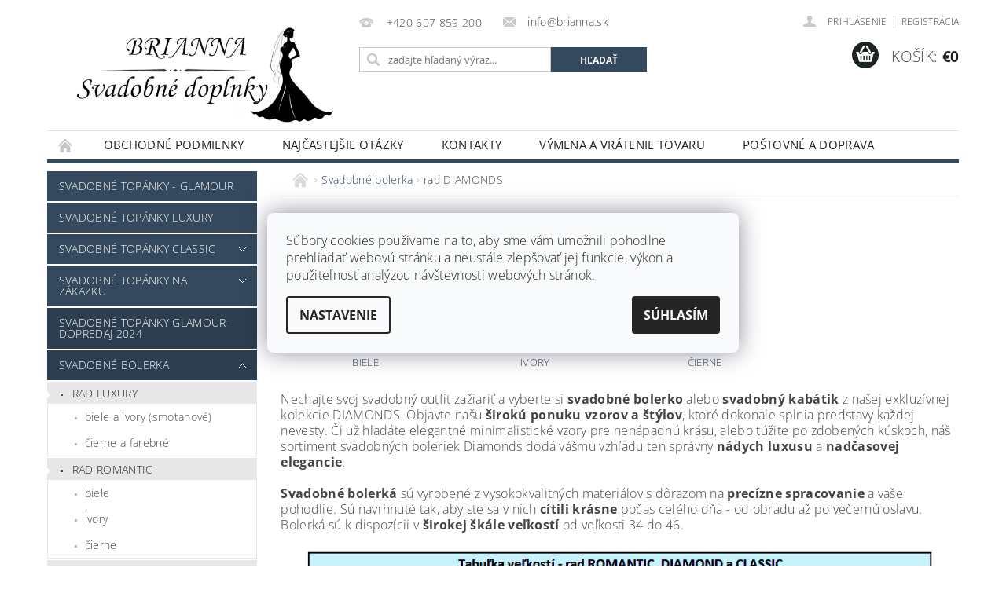

--- FILE ---
content_type: text/html; charset=utf-8
request_url: https://www.brianna.sk/rad-diamonds/
body_size: 25905
content:
<!DOCTYPE html>
<html id="css" xml:lang='sk' lang='sk' class="external-fonts-loaded">
    <head>
        <link rel="preconnect" href="https://cdn.myshoptet.com" /><link rel="dns-prefetch" href="https://cdn.myshoptet.com" /><link rel="preload" href="https://cdn.myshoptet.com/prj/dist/master/cms/libs/jquery/jquery-1.11.3.min.js" as="script" />        <script>
dataLayer = [];
dataLayer.push({'shoptet' : {
    "pageId": 869,
    "pageType": "category",
    "currency": "EUR",
    "currencyInfo": {
        "decimalSeparator": ",",
        "exchangeRate": 1,
        "priceDecimalPlaces": 2,
        "symbol": "\u20ac",
        "symbolLeft": 1,
        "thousandSeparator": " "
    },
    "language": "sk",
    "projectId": 281543,
    "category": {
        "guid": "b4dd5f96-6ccd-11e9-beb1-002590dad85e",
        "path": "Svadobn\u00e9 bolerka | rad DIAMONDS",
        "parentCategoryGuid": "b4dcbc05-6ccd-11e9-beb1-002590dad85e"
    },
    "cartInfo": {
        "id": null,
        "freeShipping": false,
        "freeShippingFrom": 100,
        "leftToFreeGift": {
            "formattedPrice": "\u20ac0",
            "priceLeft": 0
        },
        "freeGift": false,
        "leftToFreeShipping": {
            "priceLeft": 100,
            "dependOnRegion": 0,
            "formattedPrice": "\u20ac100"
        },
        "discountCoupon": [],
        "getNoBillingShippingPrice": {
            "withoutVat": 0,
            "vat": 0,
            "withVat": 0
        },
        "cartItems": [],
        "taxMode": "ORDINARY"
    },
    "cart": [],
    "customer": {
        "priceRatio": 1,
        "priceListId": 1,
        "groupId": null,
        "registered": false,
        "mainAccount": false
    }
}});
dataLayer.push({'cookie_consent' : {
    "marketing": "denied",
    "analytics": "denied"
}});
document.addEventListener('DOMContentLoaded', function() {
    shoptet.consent.onAccept(function(agreements) {
        if (agreements.length == 0) {
            return;
        }
        dataLayer.push({
            'cookie_consent' : {
                'marketing' : (agreements.includes(shoptet.config.cookiesConsentOptPersonalisation)
                    ? 'granted' : 'denied'),
                'analytics': (agreements.includes(shoptet.config.cookiesConsentOptAnalytics)
                    ? 'granted' : 'denied')
            },
            'event': 'cookie_consent'
        });
    });
});
</script>

<!-- Google Tag Manager -->
<script>(function(w,d,s,l,i){w[l]=w[l]||[];w[l].push({'gtm.start':
new Date().getTime(),event:'gtm.js'});var f=d.getElementsByTagName(s)[0],
j=d.createElement(s),dl=l!='dataLayer'?'&l='+l:'';j.async=true;j.src=
'https://www.googletagmanager.com/gtm.js?id='+i+dl;f.parentNode.insertBefore(j,f);
})(window,document,'script','dataLayer','GTM-KXGVVXT');</script>
<!-- End Google Tag Manager -->


        <meta http-equiv="content-type" content="text/html; charset=utf-8" />
        <title>Svadobné bolerká kolekcie DIAMONDS, bolerká pre nevestu</title>

        <meta name="viewport" content="width=device-width, initial-scale=1.0" />
        <meta name="format-detection" content="telephone=no" />

        
            <meta property="og:type" content="website"><meta property="og:site_name" content="brianna.sk"><meta property="og:url" content="https://www.brianna.sk/rad-diamonds/"><meta property="og:title" content="Svadobné bolerká kolekcie DIAMONDS, bolerká pre nevestu"><meta name="author" content="Svadobné doplnky BRIANNA"><meta name="web_author" content="Shoptet.sk"><meta name="dcterms.rightsHolder" content="www.brianna.sk"><meta name="robots" content="index,follow"><meta property="og:image" content="https://cdn.myshoptet.com/usr/www.brianna.sk/user/front_images/ogImage/bolerka_diamonds.jpg"><meta property="og:description" content="čipkované svadobné kabátiky, čipkované svadobné bolerká, šaty bolerká, svadobné bolerká, svadobne bolerko, bolerko na svadobne saty, svadobné bolerko"><meta name="description" content="čipkované svadobné kabátiky, čipkované svadobné bolerká, šaty bolerká, svadobné bolerká, svadobne bolerko, bolerko na svadobne saty, svadobné bolerko">
        


                                                <link rel="next" href="/rad-diamonds/strana-2/" />
                    
        <noscript>
            <style media="screen">
                #category-filter-hover {
                    display: block !important;
                }
            </style>
        </noscript>
        
    <link href="https://cdn.myshoptet.com/prj/dist/master/cms/templates/frontend_templates/shared/css/font-face/open-sans.css" rel="stylesheet"><link href="https://cdn.myshoptet.com/prj/dist/master/shop/dist/font-shoptet-04.css.7d79974e5b4cdb582ad8.css" rel="stylesheet">    <script>
        var oldBrowser = false;
    </script>
    <!--[if lt IE 9]>
        <script src="https://cdnjs.cloudflare.com/ajax/libs/html5shiv/3.7.3/html5shiv.js"></script>
        <script>
            var oldBrowser = '<strong>Upozornenie!</strong> Používate zastaraný prehliadač, ktorý už nie je podporovaný. Prosím <a href="https://www.whatismybrowser.com/" target="_blank" rel="nofollow">aktualizujte svoj prehliadač</a> a zvýšte svoje UX.';
        </script>
    <![endif]-->

        <style>:root {--color-primary: #34495e;--color-primary-h: 210;--color-primary-s: 29%;--color-primary-l: 29%;--color-primary-hover: #2c3e50;--color-primary-hover-h: 210;--color-primary-hover-s: 29%;--color-primary-hover-l: 24%;--color-secondary: #1e2424;--color-secondary-h: 180;--color-secondary-s: 9%;--color-secondary-l: 13%;--color-secondary-hover: #090909;--color-secondary-hover-h: 0;--color-secondary-hover-s: 0%;--color-secondary-hover-l: 4%;--color-tertiary: #000000;--color-tertiary-h: 0;--color-tertiary-s: 0%;--color-tertiary-l: 0%;--color-tertiary-hover: #000000;--color-tertiary-hover-h: 0;--color-tertiary-hover-s: 0%;--color-tertiary-hover-l: 0%;--color-header-background: #ffffff;--template-font: "Open Sans";--template-headings-font: "Open Sans";--header-background-url: url("https://cdn.myshoptet.com/prj/dist/master/cms/img/header_backgrounds/04-blue.png");--cookies-notice-background: #F8FAFB;--cookies-notice-color: #252525;--cookies-notice-button-hover: #27263f;--cookies-notice-link-hover: #3b3a5f;--templates-update-management-preview-mode-content: "Náhľad aktualizácií šablóny je aktívny pre váš prehliadač."}</style>

        <style>:root {--logo-x-position: 10px;--logo-y-position: 10px;--front-image-x-position: 319px;--front-image-y-position: 0px;}</style>

        <link href="https://cdn.myshoptet.com/prj/dist/master/shop/dist/main-04.css.55ec9317567af1708cb4.css" rel="stylesheet" media="screen" />

        <link rel="stylesheet" href="https://cdn.myshoptet.com/prj/dist/master/cms/templates/frontend_templates/_/css/print.css" media="print" />
                            <link rel="apple-touch-icon" type="image/png" sizes="57x57" href="/favicon-57x57.png"><link rel="apple-touch-icon" type="image/png" sizes="60x60" href="/favicon-60x60.png"><link rel="apple-touch-icon" type="image/png" sizes="72x72" href="/favicon-72x72.png"><link rel="apple-touch-icon" type="image/png" sizes="76x76" href="/favicon-76x76.png"><link rel="apple-touch-icon" type="image/png" sizes="114x114" href="/favicon-114x114.png"><link rel="apple-touch-icon" type="image/png" sizes="120x120" href="/favicon-120x120.png"><link rel="apple-touch-icon" type="image/png" sizes="144x144" href="/favicon-144x144.png"><link rel="apple-touch-icon" type="image/png" sizes="152x152" href="/favicon-152x152.png"><link rel="apple-touch-icon" type="image/png" sizes="180x180" href="/favicon-180x180.png"><link rel="icon" type="image/png" sizes="16x16" href="/favicon-16x16.png"><link rel="icon" type="image/png" sizes="32x32" href="/favicon-32x32.png"><link rel="icon" type="image/png" sizes="96x96" href="/favicon-96x96.png"><link rel="icon" type="image/png" sizes="192x192" href="/favicon-192x192.png"><link rel="manifest" href="/manifest.json"><meta name="msapplication-TileColor" content="#ffffff"><meta name="msapplication-TileImage" content="/favicon-144x144.png"><meta name="theme-color" content="#ffffff">
                                    <link rel="canonical" href="https://www.brianna.sk/rad-diamonds/" />
        
        
        
        
                
                    
                <script>var shoptet = shoptet || {};shoptet.abilities = {"about":{"generation":2,"id":"04"},"config":{"category":{"product":{"image_size":"detail_alt_1"}},"navigation_breakpoint":991,"number_of_active_related_products":2,"product_slider":{"autoplay":false,"autoplay_speed":3000,"loop":true,"navigation":true,"pagination":true,"shadow_size":0}},"elements":{"recapitulation_in_checkout":true},"feature":{"directional_thumbnails":false,"extended_ajax_cart":false,"extended_search_whisperer":false,"fixed_header":false,"images_in_menu":false,"product_slider":false,"simple_ajax_cart":true,"smart_labels":false,"tabs_accordion":false,"tabs_responsive":false,"top_navigation_menu":false,"user_action_fullscreen":false}};shoptet.design = {"template":{"name":"Pop","colorVariant":"Zirkon"},"layout":{"homepage":"catalog3","subPage":"catalog3","productDetail":"catalog3"},"colorScheme":{"conversionColor":"#1e2424","conversionColorHover":"#090909","color1":"#34495e","color2":"#2c3e50","color3":"#000000","color4":"#000000"},"fonts":{"heading":"Open Sans","text":"Open Sans"},"header":{"backgroundImage":"https:\/\/www.brianna.skcms\/img\/header_backgrounds\/04-blue.png","image":null,"logo":"https:\/\/www.brianna.skuser\/logos\/logo_brianna_sk_mal__2.jpg","color":"#ffffff"},"background":{"enabled":false,"color":null,"image":null}};shoptet.config = {};shoptet.events = {};shoptet.runtime = {};shoptet.content = shoptet.content || {};shoptet.updates = {};shoptet.messages = [];shoptet.messages['lightboxImg'] = "Obrázok";shoptet.messages['lightboxOf'] = "z";shoptet.messages['more'] = "Viac";shoptet.messages['cancel'] = "Zrušiť";shoptet.messages['removedItem'] = "Položka bola odstránená z košíka.";shoptet.messages['discountCouponWarning'] = "Zabudli ste použiť váš zľavový kupón. Urobte tak kliknutím na tlačidlo pri políčku, alebo číslo vymažte, aby ste mohli pokračovať.";shoptet.messages['charsNeeded'] = "Prosím, použite minimálne 3 znaky!";shoptet.messages['invalidCompanyId'] = "Neplané IČ, povolené sú iba číslice";shoptet.messages['needHelp'] = "Potrebujete poradiť?";shoptet.messages['showContacts'] = "Zobraziť kontakty";shoptet.messages['hideContacts'] = "Skryť kontakty";shoptet.messages['ajaxError'] = "Došlo k chybe; obnovte stránku a skúste to znova.";shoptet.messages['variantWarning'] = "Zvoľte prosím variant tovaru.";shoptet.messages['chooseVariant'] = "Zvoľte variant";shoptet.messages['unavailableVariant'] = "Tento variant nie je dostupný a nie je možné ho objednať.";shoptet.messages['withVat'] = "vrátane DPH";shoptet.messages['withoutVat'] = "bez DPH";shoptet.messages['toCart'] = "Do košíka";shoptet.messages['emptyCart'] = "Prázdny košík";shoptet.messages['change'] = "Zmeniť";shoptet.messages['chosenBranch'] = "Zvolená pobočka";shoptet.messages['validatorRequired'] = "Povinné pole";shoptet.messages['validatorEmail'] = "Prosím vložte platnú e-mailovú adresu";shoptet.messages['validatorUrl'] = "Prosím vložte platnú URL adresu";shoptet.messages['validatorDate'] = "Prosím vložte platný dátum";shoptet.messages['validatorNumber'] = "Zadajte číslo";shoptet.messages['validatorDigits'] = "Prosím vložte iba číslice";shoptet.messages['validatorCheckbox'] = "Zadajte prosím všetky povinné polia";shoptet.messages['validatorConsent'] = "Bez súhlasu nie je možné odoslať";shoptet.messages['validatorPassword'] = "Heslá sa nezhodujú";shoptet.messages['validatorInvalidPhoneNumber'] = "Vyplňte prosím platné telefónne číslo bez predvoľby.";shoptet.messages['validatorInvalidPhoneNumberSuggestedRegion'] = "Neplatné číslo — navrhovaná oblasť: %1";shoptet.messages['validatorInvalidCompanyId'] = "Neplatné IČO, musí byť v tvare ako %1";shoptet.messages['validatorFullName'] = "Nezabudli ste priezvisko?";shoptet.messages['validatorHouseNumber'] = "Prosím zadajte správne číslo domu";shoptet.messages['validatorZipCode'] = "Zadané PSČ nezodpovedá zvolenej krajine";shoptet.messages['validatorShortPhoneNumber'] = "Telefónne číslo musí mať min. 8 znakov";shoptet.messages['choose-personal-collection'] = "Prosím vyberte miesto doručenia pri osobnom odbere, zatiaľ nie je zvolené.";shoptet.messages['choose-external-shipping'] = "Špecifikujte vybraný spôsob dopravy";shoptet.messages['choose-ceska-posta'] = "Pobočka Českej Pošty nebola zvolená, prosím vyberte si jednu";shoptet.messages['choose-hupostPostaPont'] = "Pobočka Maďarskej pošty nie je vybraná, zvoľte prosím nejakú";shoptet.messages['choose-postSk'] = "Pobočka Slovenskej pošty nebola zvolená, prosím vyberte si jednu";shoptet.messages['choose-ulozenka'] = "Pobočka Uloženky nebola zvolená, prsím vyberte si jednu";shoptet.messages['choose-zasilkovna'] = "Nebola zvolená pobočka zásielkovne, prosím, vyberte si jednu";shoptet.messages['choose-ppl-cz'] = "Pobočka PPL ParcelShop nebolaá zvolená, prosím zvoľte jednu možnosť";shoptet.messages['choose-glsCz'] = "Pobočka GLS ParcelShop nebola zvolená, prosím niektorú";shoptet.messages['choose-dpd-cz'] = "Ani jedna z pobočiek služby DPD Parcel Shop nebola zvolená, prosím vyberte si jednu z možností.";shoptet.messages['watchdogType'] = "Je potrebné vybrať jednu z možností sledovania produktu.";shoptet.messages['watchdog-consent-required'] = "Musíte zaškrtnúť všetky povinné súhlasy";shoptet.messages['watchdogEmailEmpty'] = "Prosím vyplňte email";shoptet.messages['privacyPolicy'] = 'Musíte súhlasiť s ochranou osobných údajov';shoptet.messages['amountChanged'] = '(množstvo bolo zmenené)';shoptet.messages['unavailableCombination'] = 'Nie je k dispozícii v tejto kombinácii';shoptet.messages['specifyShippingMethod'] = 'Upresnite dopravu';shoptet.messages['PIScountryOptionMoreBanks'] = 'Možnosť platby z %1 bánk';shoptet.messages['PIScountryOptionOneBank'] = 'Možnosť platby z 1 banky';shoptet.messages['PIScurrencyInfoCZK'] = 'V mene CZK je možné zaplatiť iba prostredníctvom českých bánk.';shoptet.messages['PIScurrencyInfoHUF'] = 'V mene HUF je možné zaplatiť iba prostredníctvom maďarských bánk.';shoptet.messages['validatorVatIdWaiting'] = "Overujeme";shoptet.messages['validatorVatIdValid'] = "Overené";shoptet.messages['validatorVatIdInvalid'] = "DIČ sa nepodarilo overiť, aj napriek tomu môžete objednávku dokončiť";shoptet.messages['validatorVatIdInvalidOrderForbid'] = "Zadané DIČ teraz nie je možné overiť, pretože služba overovania je dočasne nedostupná. Skúste opakovať zadanie neskôr, alebo DIČ vymažte a vašu objednávku dokončte v režime OSS. Prípadne kontaktujte predajcu.";shoptet.messages['validatorVatIdInvalidOssRegime'] = "Zadané DIČ nemôže byť overené, pretože služba overovania je dočasne nedostupná. Vaša objednávka bude dokončená v režime OSS. Prípadne kontaktujte predajcu.";shoptet.messages['previous'] = "Predchádzajúce";shoptet.messages['next'] = "Nasledujúce";shoptet.messages['close'] = "Zavrieť";shoptet.messages['imageWithoutAlt'] = "Tento obrázok nemá popis";shoptet.messages['newQuantity'] = "Nové množstvo:";shoptet.messages['currentQuantity'] = "Aktuálne množstvo:";shoptet.messages['quantityRange'] = "Prosím vložte číslo v rozmedzí %1 a %2";shoptet.messages['skipped'] = "Preskočené";shoptet.messages.validator = {};shoptet.messages.validator.nameRequired = "Zadajte meno a priezvisko.";shoptet.messages.validator.emailRequired = "Zadajte e-mailovú adresu (napr. jan.novak@example.com).";shoptet.messages.validator.phoneRequired = "Zadajte telefónne číslo.";shoptet.messages.validator.messageRequired = "Napíšte komentár.";shoptet.messages.validator.descriptionRequired = shoptet.messages.validator.messageRequired;shoptet.messages.validator.captchaRequired = "Vyplňte bezpečnostnú kontrolu.";shoptet.messages.validator.consentsRequired = "Potvrďte svoj súhlas.";shoptet.messages.validator.scoreRequired = "Zadajte počet hviezdičiek.";shoptet.messages.validator.passwordRequired = "Zadajte heslo, ktoré bude obsahovať minimálne 4 znaky.";shoptet.messages.validator.passwordAgainRequired = shoptet.messages.validator.passwordRequired;shoptet.messages.validator.currentPasswordRequired = shoptet.messages.validator.passwordRequired;shoptet.messages.validator.birthdateRequired = "Zadajte dátum narodenia.";shoptet.messages.validator.billFullNameRequired = "Zadajte meno a priezvisko.";shoptet.messages.validator.deliveryFullNameRequired = shoptet.messages.validator.billFullNameRequired;shoptet.messages.validator.billStreetRequired = "Zadajte názov ulice.";shoptet.messages.validator.deliveryStreetRequired = shoptet.messages.validator.billStreetRequired;shoptet.messages.validator.billHouseNumberRequired = "Zadajte číslo domu.";shoptet.messages.validator.deliveryHouseNumberRequired = shoptet.messages.validator.billHouseNumberRequired;shoptet.messages.validator.billZipRequired = "Zadajte PSČ.";shoptet.messages.validator.deliveryZipRequired = shoptet.messages.validator.billZipRequired;shoptet.messages.validator.billCityRequired = "Zadajte názov mesta.";shoptet.messages.validator.deliveryCityRequired = shoptet.messages.validator.billCityRequired;shoptet.messages.validator.companyIdRequired = "Zadajte IČ.";shoptet.messages.validator.vatIdRequired = "Zadajte IČ DPH.";shoptet.messages.validator.billCompanyRequired = "Zadajte názov spoločnosti.";shoptet.messages['loading'] = "Načítavám…";shoptet.messages['stillLoading'] = "Stále načítavám…";shoptet.messages['loadingFailed'] = "Načítanie sa nepodarilo. Skúste to znova.";shoptet.messages['productsSorted'] = "Produkty zoradené.";shoptet.messages['formLoadingFailed'] = "Formulár sa nepodarilo načítať. Skúste to prosím znovu.";shoptet.messages.moreInfo = "Viac informácií";shoptet.config.orderingProcess = {active: false,step: false};shoptet.config.documentsRounding = '3';shoptet.config.documentPriceDecimalPlaces = '2';shoptet.config.thousandSeparator = ' ';shoptet.config.decSeparator = ',';shoptet.config.decPlaces = '2';shoptet.config.decPlacesSystemDefault = '2';shoptet.config.currencySymbol = '€';shoptet.config.currencySymbolLeft = '1';shoptet.config.defaultVatIncluded = 1;shoptet.config.defaultProductMaxAmount = 9999;shoptet.config.inStockAvailabilityId = -1;shoptet.config.defaultProductMaxAmount = 9999;shoptet.config.inStockAvailabilityId = -1;shoptet.config.cartActionUrl = '/action/Cart';shoptet.config.advancedOrderUrl = '/action/Cart/GetExtendedOrder/';shoptet.config.cartContentUrl = '/action/Cart/GetCartContent/';shoptet.config.stockAmountUrl = '/action/ProductStockAmount/';shoptet.config.addToCartUrl = '/action/Cart/addCartItem/';shoptet.config.removeFromCartUrl = '/action/Cart/deleteCartItem/';shoptet.config.updateCartUrl = '/action/Cart/setCartItemAmount/';shoptet.config.addDiscountCouponUrl = '/action/Cart/addDiscountCoupon/';shoptet.config.setSelectedGiftUrl = '/action/Cart/setSelectedGift/';shoptet.config.rateProduct = '/action/ProductDetail/RateProduct/';shoptet.config.customerDataUrl = '/action/OrderingProcess/step2CustomerAjax/';shoptet.config.registerUrl = '/registracia/';shoptet.config.agreementCookieName = 'site-agreement';shoptet.config.cookiesConsentUrl = '/action/CustomerCookieConsent/';shoptet.config.cookiesConsentIsActive = 1;shoptet.config.cookiesConsentOptAnalytics = 'analytics';shoptet.config.cookiesConsentOptPersonalisation = 'personalisation';shoptet.config.cookiesConsentOptNone = 'none';shoptet.config.cookiesConsentRefuseDuration = 7;shoptet.config.cookiesConsentName = 'CookiesConsent';shoptet.config.agreementCookieExpire = 30;shoptet.config.cookiesConsentSettingsUrl = '/cookies-settings/';shoptet.config.fonts = {"google":{"attributes":"300,400,600,700,900:latin-ext","families":["Open Sans"],"urls":["https:\/\/cdn.myshoptet.com\/prj\/dist\/master\/cms\/templates\/frontend_templates\/shared\/css\/font-face\/open-sans.css"]},"custom":{"families":["shoptet"],"urls":["https:\/\/cdn.myshoptet.com\/prj\/dist\/master\/shop\/dist\/font-shoptet-04.css.7d79974e5b4cdb582ad8.css"]}};shoptet.config.mobileHeaderVersion = '1';shoptet.config.fbCAPIEnabled = false;shoptet.config.fbPixelEnabled = false;shoptet.config.fbCAPIUrl = '/action/FacebookCAPI/';shoptet.content.regexp = /strana-[0-9]+[\/]/g;shoptet.content.colorboxHeader = '<div class="colorbox-html-content">';shoptet.content.colorboxFooter = '</div>';shoptet.customer = {};shoptet.csrf = shoptet.csrf || {};shoptet.csrf.token = 'csrf_NqqX+oJ72242e2c0765ce9ec';shoptet.csrf.invalidTokenModal = '<div><h2>Prihláste sa prosím znovu</h2><p>Ospravedlňujeme sa, ale Váš CSRF token pravdepodobne vypršal. Aby sme mohli Vašu bezpečnosť udržať na čo najvyššej úrovni, potrebujeme, aby ste sa znovu prihlásili.</p><p>Ďakujeme za pochopenie.</p><div><a href="/login/?backTo=%2Frad-diamonds%2F">Prihlásenie</a></div></div> ';shoptet.csrf.formsSelector = 'csrf-enabled';shoptet.csrf.submitListener = true;shoptet.csrf.validateURL = '/action/ValidateCSRFToken/Index/';shoptet.csrf.refreshURL = '/action/RefreshCSRFTokenNew/Index/';shoptet.csrf.enabled = true;shoptet.config.googleAnalytics ||= {};shoptet.config.googleAnalytics.isGa4Enabled = true;shoptet.config.googleAnalytics.route ||= {};shoptet.config.googleAnalytics.route.ua = "UA";shoptet.config.googleAnalytics.route.ga4 = "GA4";shoptet.config.ums_a11y_category_page = true;shoptet.config.discussion_rating_forms = false;shoptet.config.ums_forms_redesign = false;shoptet.config.showPriceWithoutVat = '';shoptet.config.ums_a11y_login = false;</script>
        <script src="https://cdn.myshoptet.com/prj/dist/master/cms/libs/googleDataLayerHelper/dataLayerHelper.js"></script><script src="https://cdn.myshoptet.com/prj/dist/master/cms/libs/jquery/jquery-1.11.3.min.js"></script><script src="https://cdn.myshoptet.com/prj/dist/master/cms/libs/jquery/jquery-migrate-1.4.1.min.js"></script><script src="https://cdn.myshoptet.com/prj/dist/master/cms/libs/jquery/jquery-ui-1.8.24.min.js"></script>
    <script src="https://cdn.myshoptet.com/prj/dist/master/shop/dist/main-04.js.cd0f12ca7fcb266dd765.js"></script>
<script src="https://cdn.myshoptet.com/prj/dist/master/shop/dist/shared-2g.js.aa13ef3ecca51cd89ec5.js"></script><script src="https://cdn.myshoptet.com/prj/dist/master/cms/libs/jqueryui/i18n/datepicker-sk.js"></script><script>if (window.self !== window.top) {const script = document.createElement('script');script.type = 'module';script.src = "https://cdn.myshoptet.com/prj/dist/master/shop/dist/editorPreview.js.e7168e827271d1c16a1d.js";document.body.appendChild(script);}</script>        <script>
            jQuery.extend(jQuery.cybergenicsFormValidator.messages, {
                required: "Povinné pole",
                email: "Prosím vložte platnú e-mailovú adresu",
                url: "Prosím vložte platnú URL adresu",
                date: "Prosím vložte platný dátum",
                number: "Zadajte číslo",
                digits: "Prosím vložte iba číslice",
                checkbox: "Zadajte prosím všetky povinné polia",
                validatorConsent: "Bez súhlasu nie je možné odoslať",
                password: "Heslá sa nezhodujú",
                invalidPhoneNumber: "Vyplňte prosím platné telefónne číslo bez predvoľby.",
                invalidCompanyId: 'Nevalidné IČ, musí mať presne 8 čísel (pred kratšie IČ možno dať nuly)',
                fullName: "Nezabudli ste priezvisko?",
                zipCode: "Zadané PSČ nezodpovedá zvolenej krajine",
                houseNumber: "Prosím zadajte správne číslo domu",
                shortPhoneNumber: "Telefónne číslo musí mať min. 8 znakov",
                privacyPolicy: "Musíte súhlasiť s ochranou osobných údajov"
            });
        </script>
                                    
                
        
        <!-- User include -->
                <!-- api 473(125) html code header -->

                <style>
                    #order-billing-methods .radio-wrapper[data-guid="ca1e9619-9b1d-11ed-a84f-002590dc5efc"]:not(.cggooglepay), #order-billing-methods .radio-wrapper[data-guid="1c5c3b8d-66da-11eb-933a-002590dad85e"]:not(.cgapplepay) {
                        display: none;
                    }
                </style>
                <script type="text/javascript">
                    document.addEventListener('DOMContentLoaded', function() {
                        if (getShoptetDataLayer('pageType') === 'billingAndShipping') {
                            
                try {
                    if (window.ApplePaySession && window.ApplePaySession.canMakePayments()) {
                        document.querySelector('#order-billing-methods .radio-wrapper[data-guid="1c5c3b8d-66da-11eb-933a-002590dad85e"]').classList.add('cgapplepay');
                    }
                } catch (err) {} 
            
                            
                const cgBaseCardPaymentMethod = {
                        type: 'CARD',
                        parameters: {
                            allowedAuthMethods: ["PAN_ONLY", "CRYPTOGRAM_3DS"],
                            allowedCardNetworks: [/*"AMEX", "DISCOVER", "INTERAC", "JCB",*/ "MASTERCARD", "VISA"]
                        }
                };
                
                function cgLoadScript(src, callback)
                {
                    var s,
                        r,
                        t;
                    r = false;
                    s = document.createElement('script');
                    s.type = 'text/javascript';
                    s.src = src;
                    s.onload = s.onreadystatechange = function() {
                        if ( !r && (!this.readyState || this.readyState == 'complete') )
                        {
                            r = true;
                            callback();
                        }
                    };
                    t = document.getElementsByTagName('script')[0];
                    t.parentNode.insertBefore(s, t);
                } 
                
                function cgGetGoogleIsReadyToPayRequest() {
                    return Object.assign(
                        {},
                        {
                            apiVersion: 2,
                            apiVersionMinor: 0
                        },
                        {
                            allowedPaymentMethods: [cgBaseCardPaymentMethod]
                        }
                    );
                }

                function onCgGooglePayLoaded() {
                    let paymentsClient = new google.payments.api.PaymentsClient({environment: 'PRODUCTION'});
                    paymentsClient.isReadyToPay(cgGetGoogleIsReadyToPayRequest()).then(function(response) {
                        if (response.result) {
                            document.querySelector('#order-billing-methods .radio-wrapper[data-guid="ca1e9619-9b1d-11ed-a84f-002590dc5efc"]').classList.add('cggooglepay');	 	 	 	 	 
                        }
                    })
                    .catch(function(err) {});
                }
                
                cgLoadScript('https://pay.google.com/gp/p/js/pay.js', onCgGooglePayLoaded);
            
                        }
                    });
                </script> 
                

        <!-- /User include -->
                                <!-- Global site tag (gtag.js) - Google Analytics -->
    <script async src="https://www.googletagmanager.com/gtag/js?id=G-ZVG5FLT1LM"></script>
    <script>
        
        window.dataLayer = window.dataLayer || [];
        function gtag(){dataLayer.push(arguments);}
        

                    console.debug('default consent data');

            gtag('consent', 'default', {"ad_storage":"denied","analytics_storage":"denied","ad_user_data":"denied","ad_personalization":"denied","wait_for_update":500});
            dataLayer.push({
                'event': 'default_consent'
            });
        
        gtag('js', new Date());

                gtag('config', 'UA-136956664-1', { 'groups': "UA" });
        
                gtag('config', 'G-ZVG5FLT1LM', {"groups":"GA4","send_page_view":false,"content_group":"category","currency":"EUR","page_language":"sk"});
        
                gtag('config', 'AW-755199885', {"allow_enhanced_conversions":true});
        
        
        
        
        
                    gtag('event', 'page_view', {"send_to":"GA4","page_language":"sk","content_group":"category","currency":"EUR"});
        
        
        
        
        
        
        
        
        
        
        
        
        
        document.addEventListener('DOMContentLoaded', function() {
            if (typeof shoptet.tracking !== 'undefined') {
                for (var id in shoptet.tracking.bannersList) {
                    gtag('event', 'view_promotion', {
                        "send_to": "UA",
                        "promotions": [
                            {
                                "id": shoptet.tracking.bannersList[id].id,
                                "name": shoptet.tracking.bannersList[id].name,
                                "position": shoptet.tracking.bannersList[id].position
                            }
                        ]
                    });
                }
            }

            shoptet.consent.onAccept(function(agreements) {
                if (agreements.length !== 0) {
                    console.debug('gtag consent accept');
                    var gtagConsentPayload =  {
                        'ad_storage': agreements.includes(shoptet.config.cookiesConsentOptPersonalisation)
                            ? 'granted' : 'denied',
                        'analytics_storage': agreements.includes(shoptet.config.cookiesConsentOptAnalytics)
                            ? 'granted' : 'denied',
                                                                                                'ad_user_data': agreements.includes(shoptet.config.cookiesConsentOptPersonalisation)
                            ? 'granted' : 'denied',
                        'ad_personalization': agreements.includes(shoptet.config.cookiesConsentOptPersonalisation)
                            ? 'granted' : 'denied',
                        };
                    console.debug('update consent data', gtagConsentPayload);
                    gtag('consent', 'update', gtagConsentPayload);
                    dataLayer.push(
                        { 'event': 'update_consent' }
                    );
                }
            });
        });
    </script>

                
                                                    </head>
        <body class="desktop id-869 in-rad-diamonds template-04 type-category page-category ajax-add-to-cart">
        
        <div id="fb-root"></div>
        <script>
            window.fbAsyncInit = function() {
                FB.init({
//                    appId            : 'your-app-id',
                    autoLogAppEvents : true,
                    xfbml            : true,
                    version          : 'v19.0'
                });
            };
        </script>
        <script async defer crossorigin="anonymous" src="https://connect.facebook.net/sk_SK/sdk.js"></script>
        
<!-- Google Tag Manager (noscript) -->
<noscript><iframe src="https://www.googletagmanager.com/ns.html?id=GTM-KXGVVXT"
height="0" width="0" style="display:none;visibility:hidden"></iframe></noscript>
<!-- End Google Tag Manager (noscript) -->


                
        
        <div id="main-wrapper">
            <div id="main-wrapper-in" class="large-12 medium-12 small-12">
                <div id="main" class="large-12 medium-12 small-12 row">

                    

                    <div id="header" class="large-12 medium-12 small-12 columns">
                        <header id="header-in" class="large-12 medium-12 small-12 clearfix">
                            
<div class="row">
    
                        <div class="large-4 medium-4 small-6 columns">
                        <a href="/" title="Svadobné doplnky BRIANNA" id="logo" data-testid="linkWebsiteLogo"><img src="https://cdn.myshoptet.com/usr/www.brianna.sk/user/logos/logo_brianna_sk_mal__2.jpg" alt="Svadobné doplnky BRIANNA" /></a>
        </div>
    
    
        <div class="large-4 medium-4 small-12 columns">
                                                <div class="large-12 row collapse header-contacts">
                                                                                       <div class="large-6 medium-12 small-6 header-phone columns left">
                    <a href="tel:+420607859200" title="Telefón"><span>+420 607 859 200</span></a>
                    </div>
                                                    <div class="large-6 medium-12 small-6 header-email columns left">
                                                    <a href="mailto:info@brianna.sk"><span>info@brianna.sk</span></a>
                                            </div>
                            </div>
            
                        <div class="searchform large-12 medium-12 small-12" itemscope itemtype="https://schema.org/WebSite">
                <meta itemprop="headline" content="rad DIAMONDS"/>
<meta itemprop="url" content="https://www.brianna.sk"/>
        <meta itemprop="text" content="čipkované svadobné kabátiky, čipkované svadobné bolerká, šaty bolerká, svadobné bolerká, svadobne bolerko, bolerko na svadobne saty, svadobné bolerko"/>

                <form class="search-whisperer-wrap-v1 search-whisperer-wrap" action="/action/ProductSearch/prepareString/" method="post" itemprop="potentialAction" itemscope itemtype="https://schema.org/SearchAction" data-testid="searchForm">
                    <fieldset>
                        <meta itemprop="target" content="https://www.brianna.sk/vyhladavanie/?string={string}"/>
                        <div class="large-8 medium-8 small-12 left">
                            <input type="hidden" name="language" value="sk" />
                            <input type="search" name="string" itemprop="query-input" class="s-word" placeholder="zadajte hľadaný výraz..." autocomplete="off" data-testid="searchInput" />
                        </div>
                        <div class="tar large-4 medium-4 small-2 left b-search-wrap">
                            <input type="submit" value="Hľadať" class="b-search tiny button" data-testid="searchBtn" />
                        </div>
                        <div class="search-whisperer-container-js"></div>
                        <div class="search-notice large-12 medium-12 small-12" data-testid="searchMsg">Prosím, použite minimálne 3 znaky!</div>
                    </fieldset>
                </form>
            </div>
        </div>
    
    
        <div class="large-4 medium-4 small-12 columns">
                        <div id="top-links" class="large-12 medium-12 small-12">
                <span class="responsive-mobile-visible responsive-all-hidden box-account-links-trigger-wrap">
                    <span class="box-account-links-trigger"></span>
                </span>
                <ul class="responsive-mobile-hidden box-account-links list-inline list-reset">
                    
                                                                                                                        <li>
                                        <a class="icon-account-login" href="/login/?backTo=%2Frad-diamonds%2F" title="Prihlásenie" data-testid="signin" rel="nofollow"><span>Prihlásenie</span></a>
                                    </li>
                                    <li>
                                        <span class="responsive-mobile-hidden"> |</span>
                                        <a href="/registracia/" title="Registrácia" data-testid="headerSignup" rel="nofollow">Registrácia</a>
                                    </li>
                                                                                                        
                </ul>
            </div>
                        
                                            
                <div class="place-cart-here">
                    <div id="header-cart-wrapper" class="header-cart-wrapper menu-element-wrap">
    <a href="/kosik/" id="header-cart" class="header-cart" data-testid="headerCart" rel="nofollow">
        <span class="responsive-mobile-hidden">Košík:</span>
        
        <strong class="header-cart-price" data-testid="headerCartPrice">
            €0
        </strong>
    </a>

    <div id="cart-recapitulation" class="cart-recapitulation menu-element-submenu align-right hover-hidden" data-testid="popupCartWidget">
                    <div class="cart-reca-single darken tac" data-testid="cartTitle">
                Váš nákupný košík je prázdny            </div>
            </div>
</div>
                </div>
                    </div>
    
</div>

             <nav id="menu" class="large-12 medium-12 small-12"><ul class="inline-list list-inline valign-top-inline left"><li class="first-line"><a href="/" id="a-home" data-testid="headerMenuItem">Úvodná stránka</a></li><li class="menu-item-39">
    <a href="/obchodne-podmienky/" data-testid="headerMenuItem">
        Obchodné podmienky
    </a>
</li><li class="menu-item-691">
    <a href="/najcastejsie-otazky/" data-testid="headerMenuItem">
        Najčastejšie otázky
    </a>
</li><li class="menu-item-1085">
    <a href="/kontakty/" data-testid="headerMenuItem">
        Kontakty
    </a>
</li><li class="menu-item-1652">
    <a href="/vymena-a-vratenie-tovaru/" data-testid="headerMenuItem">
        Výmena a vrátenie tovaru
    </a>
</li><li class="menu-item-29">
    <a href="/postovne-a-doprava/" data-testid="headerMenuItem">
        Poštovné a doprava
    </a>
</li><li class="menu-item--6">
    <a href="/napiste-nam/" data-testid="headerMenuItem">
        Napíšte nám
    </a>
</li></ul><div id="menu-helper-wrapper"><div id="menu-helper" data-testid="hamburgerMenu">&nbsp;</div><ul id="menu-helper-box"></ul></div></nav>

<script>
    $(document).ready(function() {
        checkSearchForm($('.searchform'), "Prosím, použite minimálne 3 znaky!");
    });
    var userOptions = {
        carousel : {
            stepTimer : 5000,
            fadeTimer : 800
        }
    };
</script>

                        </header>
                    </div>
                    <div id="main-in" class="large-12 medium-12 small-12 columns">
                        <div id="main-in-in" class="large-12 medium-12 small-12">
                            
                            <div id="content" class="large-12 medium-12 small-12 row">
                                
                                                                            <aside id="column-l" class="large-3 medium-3 small-12 columns">
                                            <div id="column-l-in">
                                                                                                                                                    <div class="box-even">
                        
<div id="categories">
                        <div class="categories cat-01" id="cat-1202">
                <div class="topic"><a href="/svadobne-topanky-glamour/">Svadobné topánky - GLAMOUR</a></div>
        

    </div>
            <div class="categories cat-02" id="cat-1064">
                <div class="topic"><a href="/luxusne-svadobne-topanky/">Svadobné topánky LUXURY</a></div>
        

    </div>
            <div class="categories cat-01 expandable" id="cat-731">
                <div class="topic"><a href="/svadobne-topanky/">Svadobné topánky CLASSIC</a></div>
        
    <ul >
                    <li ><a href="/biele-svadobne-topanky/" title="Biele svadobné topánky">Biele svadobné topánky</a>
            </li>                 <li ><a href="/svadobne-topanky-damske/" title="Ivory a ecru svadobné topánky">Ivory a ecru svadobné topánky</a>
            </li>                 <li ><a href="/svetlo-ruzove-a-telove-nude-svadobne-topanky/" title="Svetlo ružove a telové svadobné topánky">svetlo ružove a telové svadobné topánky</a>
            </li>                 <li ><a href="/cervene--fuchsiove-a-tmavo-ruzove-svadobne-topanky/" title="Červené, fuchsiové a tmavo ružové svadobné topánky">Červené, fuchsiové a tmavo ružové svadobné topánky</a>
            </li>                 <li ><a href="/modre-a-mentolove-svadobne-topanky/" title="Modré a mentolové svadobné topánky">Modré a mentolové svadobné topánky</a>
            </li>                 <li ><a href="/zlate-a-strieborne-svadobne-topanky/" title="Zlaté a strieborné svadobné topánky">Zlaté a strieborné svadobné topánky</a>
            </li>                 <li ><a href="/zlte-a-oranzove-svadobne-topanky/" title="Žlté a oranžové svadobné topánky">Žlté a oranžové svadobné topánky</a>
            </li>                 <li ><a href="/zelene-svadobne-topanky/" title="Zelené svadobné topánky">Zelené svadobné topánky</a>
            </li>                 <li ><a href="/fialove-a-bordo-svadobne-topanky/" title="Fialove a bordo svadobné topánky">Fialove a bordo svadobné topánky</a>
            </li>                 <li ><a href="/ostatne-farby-topanok-a-farebne-kombinacie/" title="Ostatné farby topánok a farebné kombinácie">Ostatné farby topánok a farebné kombinácie</a>
            </li>     </ul> 
    </div>
            <div class="categories cat-02 expandable" id="cat-719">
                <div class="topic"><a href="/svadobne-topanky-na-zakazku/">Svadobné topánky na zákazku</a></div>
        
    <ul >
                    <li ><a href="/svadobne-topanky-na-zakazku--krok-1-vyber-modelu-topanok/" title="Svadobné topánky na zákazku: KROK 1 - výber modelu topánok">KROK 1 - výber modelu topánok</a>
            </li>                 <li ><a href="/svadobne-topanky-na-zakazku--krok-2-vyber-materialu-a-farby/" title="Svadobné topánky na zákazku: KROK 2- výber materiálu a farby">KROK 2- výber materiálu a farby</a>
            </li>                 <li ><a href="/svadobne-topanky-na-zakazku--krok-3-vyber-aplikacii--volitelne-/" title="Svadobné topánky na zákazku: KROK 3 - výber aplikácií (voliteľné)">KROK 3 - výber aplikácií (voliteľné)</a>
            </li>                 <li ><a href="/svadobne-topanky-na-zakazku--krok-4-vyber-zapinanie--volitelne-/" title="Svadobné topánky na zákazku: KROK 4 - výber zapínanie (voliteľné)">KROK 4 - výber zapínanie (voliteľné)</a>
            </li>                 <li ><a href="/svadobne-topanky-na-zakazku--krok-5-vyber-farby-podrazky-a-podpatku/" title="Svadobné topánky na zákazku: KROK 5 - výber farby podrážky a podpätku">KROK 5 - výber farby podrážky a podpätku</a>
            </li>                 <li ><a href="/svadobne-topanky-na-zakazku--krok-6-vyber-tvaru-podpatku/" title="Svadobné topánky na zákazku: KROK 6 - výber tvaru podpätku">KROK 6 - výber tvaru podpätku</a>
            </li>     </ul> 
    </div>
            <div class="categories cat-01 expanded" id="cat-1649">
                <div class="topic"><a href="/svadobne-topanky-glamour-dopredaj-2024/" class="expanded">Svadobné topánky Glamour - dopredaj 2024</a></div>
        

    </div>
            <div class="categories cat-02 expandable cat-active expanded" id="cat-746">
                <div class="topic"><a href="/svadobne-bolerka/" class="expanded">Svadobné bolerka</a></div>
        
    <ul class="expanded">
                    <li class="active expandable expanded"><a href="/rad-luxury/" title="rad LUXURY">rad LUXURY</a>
                                <ul class="expanded">
                                                <li ><a href="/biele-a-ivory-svadobne-bolerka-radu-luxury/" title="Biele a ivory svadobné bolerka radu LUXURY">biele a ivory (smotanové)</a>
                            </li>                                     <li ><a href="/cierne-a-farebne-svadobne-bolerka-radu-luxury/" title="Čierne a farebné svadobné bolerka radu LUXURY">čierne a farebné</a>
                            </li>                     </ul>                     </li>                 <li class="active expandable expanded"><a href="/rad-romantic/" title="rad ROMANTIC">rad ROMANTIC</a>
                                <ul class="expanded">
                                                <li ><a href="/biele-svadobne-bolerka-radu-romantic/" title="Biele svadobné bolerka radu ROMANTIC">biele</a>
                            </li>                                     <li ><a href="/ivory-svadobne-bolerka-radu-romantic/" title="Ivory svadobné bolerka radu ROMANTIC">ivory</a>
                            </li>                                     <li ><a href="/cierne-svadobne-bolerka-radu-romantic/" title="Čierne svadobné bolerka radu ROMANTIC">čierne</a>
                            </li>                     </ul>                     </li>                 <li class="active expandable expanded"><a href="/rad-diamonds/" title="rad DIAMONDS">rad DIAMONDS</a>
                                <ul class="expanded">
                                                <li ><a href="/biele-svadobne-bolerka-radu-diamonds/" title="Biele svadobné bolerka radu DIAMONDS">biele</a>
                            </li>                                     <li ><a href="/ivory-svadobne-bolerka-radu-diamonds/" title="Ivory svadobné bolerka radu DIAMONDS">ivory</a>
                            </li>                                     <li ><a href="/cierne-svadobne-bolerka-radu-diamonds/" title="Čierne svadobné bolerka radu DIAMONDS">čierne</a>
                            </li>                     </ul>                     </li>                 <li class="active expandable expanded"><a href="/rad-classic/" title="rad CLASSIC">rad CLASSIC</a>
                                <ul class="expanded">
                                                <li ><a href="/biele-svadobne-bolerka-radu-classic/" title="Biele svadobné bolerka radu Classic">biele</a>
                            </li>                                     <li ><a href="/ecru-svadobne-bolerka-radu-classic/" title="Ecru svadobné bolerka radu Classic">ecru</a>
                            </li>                     </ul>                     </li>                 <li class="active expandable expanded"><a href="/dopredaj-svadobne-bolerka/" title="DOPREDAJ SVADOBNÉ BOLERKA">DOPREDAJ SVADOBNÉ BOLERKA</a>
                                <ul class="expanded">
                                                <li ><a href="/svadobne-bolerko-biele/" title="Svadobné bolerko - biele">biele</a>
                            </li>                                     <li ><a href="/svadobne-bolerko-ivory/" title="Svadobné bolerko - ivory">ivory</a>
                            </li>                                     <li ><a href="/spolocenske-bolerko-cierne-a-ruzove/" title="Spoločenské bolerko - čierne a ružové">čierne a ružové</a>
                            </li>                     </ul>                     </li>     </ul> 
    </div>
            <div class="categories cat-01 expandable" id="cat-1169">
                <div class="topic"><a href="/svadobne-saly-a-pelerinky/">Svadobné šály a pelerínky</a></div>
        
    <ul >
                    <li ><a href="/biele-svadobne-saly-a-pelerinky/" title="biele">biele</a>
                            </li>                 <li ><a href="/ivory-a-ecru-svadobne-saly-a-pelerinky/" title="ivory a ecru (krémové)">ivory a ecru (krémové)</a>
                            </li>                 <li ><a href="/cierne-a-farebne-saly-a-pelerinky/" title="čierne a farebné">čierne a farebné</a>
                            </li>     </ul> 
    </div>
            <div class="categories cat-02 expandable" id="cat-704">
                <div class="topic"><a href="/svadobne-kozusky-a-svetre/">Svadobné kožúšky a svetre</a></div>
        
    <ul >
                    <li class="active expandable expanded"><a href="/svatebni-kozisky-rady-luxury/" title="Svadobné kožúšky radu LUXURY">rad LUXURY</a>
                                <ul class="expanded">
                                                <li ><a href="/ivory-svadobne-kozusky-a-kabatiky-radu-luxury/" title="Ivory svadobné kožúšky a kabátiky radu LUXURY">ivory (smotanové)</a>
                            </li>                     </ul>                     </li>                 <li class="active expandable expanded"><a href="/svadobne-kozusky-radu-romantic/" title="Svadobné kožúšky radu ROMANTIC">rad ROMANTIC</a>
                                <ul class="expanded">
                                                <li ><a href="/biele-svadobne-kozusky-a-kabatiky-radu-romantic/" title="Biele svadobné kožúšky a kabátiky radu ROMANTIC">biele</a>
                            </li>                                     <li ><a href="/ivory-svadobne-kozusky-a-kabatiky-rady-romantic/" title="Ivory svadobné kožúšky a kabátiky radu ROMANTIC">ivory</a>
                            </li>                                     <li ><a href="/cierne-sede-a-hnede-svadobne-kozusky-radu-romantic/" title="Čierne, šedé a hnedé svadobné kožúšky radu ROMANTIC">čierne, šedé a hnedé</a>
                            </li>                     </ul>                     </li>                 <li class="active expandable expanded"><a href="/svadobne-kozusky-radu-diamonds/" title="Svadobné kožúšky radu DIAMONDS">rad DIAMONDS</a>
                                <ul class="expanded">
                                                <li ><a href="/biele-svadobne-kozusky-a-kabatiky-radu-diamonds/" title="Biele svadobné kožúšky a kabátiky radu DIAMONDS">biele</a>
                            </li>                                     <li ><a href="/ivory-svadobne-kozusky-a-kabatiky-radu-diamonds/" title="Ivory svadobné kožúšky a kabátiky radu DIAMONDS">ivory</a>
                            </li>                                     <li ><a href="/cierne-svadobnei-kozusky-a-kabatiky-radu-diamonds/" title="Čierne svadobné kožúšky a kabátiky radu DIAMONDS">čierne</a>
                            </li>                     </ul>                     </li>                 <li class="active expandable expanded"><a href="/svadobne-kozusky-radu-classic/" title="Svadobné kožúšky rady CLASSIC">rad CLASSIC</a>
                                <ul class="expanded">
                                                <li ><a href="/biele-svadobne-kozusky-a-kabatiky-radu-classic/" title="Biele svadobné kožúšky a kabátiky radu CLASSIC">biele</a>
                            </li>                                     <li ><a href="/ecru--kremove--svadobne-kozusky-a-kabatiky-radu-classic/" title="Ecru (krémové) svadobné kožúšky a kabátiky radu CLASSIC">ecru (krémové)</a>
                            </li>                                     <li ><a href="/cierne-a-farebne-svadobne-kozusky-a-kabatiky-radu-classic/" title="Čierne a farebné svadobné kožúšky a kabátiky radu CLASSIC">čierne a farebné</a>
                            </li>                     </ul>                     </li>                 <li class="active expandable expanded"><a href="/svadobne-kozusky-radu-excellent/" title="Svadobné kožúšky radu EXCELLENT">rad EXCELLENT - dopredaj</a>
                                <ul class="expanded">
                                                <li ><a href="/biele-svadobne-kozusky-a-kabatiky-radu-excellent/" title="Biele svadobné kožúšky a kabátiky radu EXCELLENT">biele</a>
                            </li>                                     <li ><a href="/ivory-a-sampan-svadobne-kozusky-a-kabatiky-radu-excellent/" title="Ivory a šampaň svadobné kožúšky a kabátiky radu EXCELLENT">ivory a šampaň</a>
                            </li>                                     <li ><a href="/cierne-svadobne-kozusky-a-kabatiky-radu-excellent/" title="Čierne svadobné kožúšky a kabátiky radu EXCELLENT">čierne</a>
                            </li>                     </ul>                     </li>     </ul> 
    </div>
            <div class="categories cat-01 expandable" id="cat-695">
                <div class="topic"><a href="/svadobne-zavoje/">Svadobné závoje</a></div>
        
    <ul >
                    <li class="active expandable expanded"><a href="/svadobne-zavoje-radu-luxury/" title="Svadobné závoje radu LUXURY">rad LUXURY</a>
                                <ul class="expanded">
                                                <li ><a href="/kratke-svadobne-zavoje-radu-luxury/" title="Krátke svadobné závoje radu LUXURY">krátke</a>
                            </li>                                     <li ><a href="/dlhe-svadobne-zavoje-radu-luxury/" title="Dlhé svadobné závoje radu LUXURY">dlhé</a>
                            </li>                                     <li ><a href="/cipkovane-svadobne-zavoje-radu-luxury/" title="Čipkované svadobné závoje radu LUXURY">čipkované</a>
                            </li>                     </ul>                     </li>                 <li class="active expandable expanded"><a href="/svadobne-zavoje-radu-romantic/" title="Svadobné závoje radu ROMANTIC">rad ROMANTIC</a>
                                <ul class="expanded">
                                                <li ><a href="/kratke-svadobne-zavoje-radu-romantic/" title="Krátke svadobné závoje radu ROMANTIC">krátke</a>
                            </li>                                     <li ><a href="/dlhe-svadobne-zavoje-radu-romantic/" title="Dlhé svadobné závoje radu ROMANTIC">dlhé</a>
                            </li>                                     <li ><a href="/cipkovane-svadobne-zavoje-radu-romantic/" title="Čipkované svadobné závoje radu ROMANTIC">čipkované</a>
                            </li>                     </ul>                     </li>                 <li class="active expandable expanded"><a href="/svadobne-zavoje-radu-diamonds/" title="Svadobné závoje radu DIAMONDS">rad DIAMONDS</a>
                                <ul class="expanded">
                                                <li ><a href="/kratke-svadobne-zavoje-radu-diamonds/" title="Krátke svadobné závoje radu DIAMONDS">krátke</a>
                            </li>                                     <li ><a href="/dlhe-svadobne-zavoje-radu-diamonds/" title="Dlhé svadobné závoje radu DIAMONDS">dlhé</a>
                            </li>                                     <li ><a href="/cipkovane-svadobne-zavoje-radu-diamonds/" title="Čipkované svadobné závoje radu DIAMONDS">čipkované</a>
                            </li>                     </ul>                     </li>                 <li class="active expandable expanded"><a href="/svadobne-zavoje-radu-classic/" title="Svadobné závoje radu CLASSIC">rad CLASSIC</a>
                                <ul class="expanded">
                                                <li ><a href="/kratke-svadobne-zavoje-radu-classic/" title="Krátke svadobné závoje radu CLASSIC">krátke</a>
                            </li>                                     <li ><a href="/dlhe-a-cipkovane-svadobne-zavoje-radu-classic/" title="Dlhé a čipkované svadobné závoje radu CLASSIC">dlhé a čipkované</a>
                                                            </li>                     </ul>                     </li>                 <li class="active expandable expanded"><a href="/svadobne-zavoje-radu-excellent/" title="Svadobné závoje radu EXCELLENT">rad EXCELLENT - dopredaj</a>
                                <ul class="expanded">
                                                <li ><a href="/kratke-svadobne-zavoje-radu-excellent/" title="Krátke svadobné závoje radu EXCELLENT">krátke</a>
                            </li>                                     <li ><a href="/dlhe-svadobnei-zavoje-raduy-excellent/" title="Dlhé svadobné závoje radu EXCELLENT">dlhé</a>
                            </li>                                     <li ><a href="/cipkovane-svadobne-zavoje-radu-excellent/" title="Čipkované svadobné závoje radu EXCELLENT">čipkované</a>
                            </li>                     </ul>                     </li>     </ul> 
    </div>
            <div class="categories cat-02 expandable" id="cat-977">
                <div class="topic"><a href="/svadobne-body-a-korzety/">Svadobné body a korzety</a></div>
        
    <ul >
                    <li ><a href="/svadobne-korzety/" title="Svadobné korzety">Svadobné topy a korzety</a>
                            </li>                 <li ><a href="/svadobne-body/" title="Svadobné body">Svadobné body</a>
            </li>     </ul> 
    </div>
            <div class="categories cat-01 expandable" id="cat-884">
                <div class="topic"><a href="/svadobne-sukne/">SVADOBNÉ SUKNE</a></div>
        
    <ul >
                    <li ><a href="/svadobne-sukne-velkosti-s-az-2xl/" title="Svadobné sukne veľkosti S až 2XL">Veľkosti S až 2XL</a>
                            </li>                 <li ><a href="/svadobne-sukne-velkosti-3xl-az-5xl/" title="Svadobné sukne veľkosti 3XL až 5XL">Veľkosti 3XL až 5XL</a>
            </li>     </ul> 
    </div>
            <div class="categories cat-02 expandable" id="cat-1094">
                <div class="topic"><a href="/svadobne-sperky/">Svadobná bižutéria LUXURY</a></div>
        
    <ul >
                    <li ><a href="/svadobne-nausnice-luxury/" title="Svadobné náušnice Luxury">Svadobné náušnice Luxury</a>
                            </li>                 <li ><a href="/svadobne-naramky-luxury/" title="Svadobné náramky Luxury">Svadobné náramky Luxury</a>
                            </li>                 <li ><a href="/svadobne-ozdoby-a-hrebene-do-vlasov-luxury/" title="Svadobné ozdoby a hrebene do vlasov Luxury">Ozdoby a hrebene do vlasov</a>
                            </li>                 <li ><a href="/svadobne-nahrdelniky-kolekcie-luxury/" title="Svadobné náhrdelníky kolekcie Luxury">Svadobné náhrdelníky Luxury</a>
                            </li>     </ul> 
    </div>
            <div class="categories cat-01 expandable" id="cat-1214">
                <div class="topic"><a href="/svadobna-bizuteria-glamour/">Svadobná bižutéria GLAMOUR</a></div>
        
    <ul >
                    <li ><a href="/sady-svadobnej-bizuterie-glamour/" title="Sady svadobnej bižutérie Glamour">Sady svadobnej bižutérie</a>
            </li>                 <li ><a href="/svadobne-nausnice-glamour/" title="Svadobné náušnice Glamour">Svadobné náušnice Glamour</a>
            </li>                 <li ><a href="/svadobne-naramky-glamour/" title="Svadobné náramky Glamour">Svadobné náramky Glamour</a>
                            </li>     </ul> 
    </div>
            <div class="categories cat-02 expandable" id="cat-761">
                <div class="topic"><a href="/svadobne-ozdoby-do-vlasov/">OZDOBY DO VLASOV</a></div>
        
    <ul >
                    <li ><a href="/ozdoby-do-vlasov-glamour/" title="Ozdoby do vlasov GLAMOUR">Ozdoby do vlasov GLAMOUR</a>
                            </li>                 <li ><a href="/svadobne-korunky/" title="Korunky do vlasov">Svadobné korunky do vlasov</a>
            </li>                 <li ><a href="/ozdoby-do-vlasov-na-svadbu/" title="Svadobné ozdoby do vlasov">Svadobné ozdoby do vlasov</a>
            </li>                 <li ><a href="/ozdobne-svadobne-pasy-do-vlasov/" title="Ozdobné svadobné pásy do vlasov">Ozdobné svadobné pásy do vlasov</a>
            </li>                 <li ><a href="/francuzske-zavoje-a-klobuciky-pre-nevestu/" title="Francúzske závoje a klobúčiky pre nevestu">Francúzske závoje a klobúčiky</a>
            </li>                 <li ><a href="/svadobne-celenky-a-venceky-do-vlasov/" title="Svadobné čelenky a venčeky do vlasov">Čelenky a venčeky</a>
            </li>                 <li ><a href="/svadobne-vlasenky/" title="Svadobné vlásenky">Svadobné vlásenky</a>
            </li>     </ul> 
    </div>
            <div class="categories cat-01 expandable" id="cat-995">
                <div class="topic"><a href="/ozdoby-na-svadobne-saty/">Ozdoby na šaty</a></div>
        
    <ul >
                    <li ><a href="/ozdobne-opasky-na-saty/" title="Ozdobné opasky na šaty">Ozdobné opasky na šaty</a>
            </li>                 <li ><a href="/kvetinove-ozdoby-na-svadobne-saty/" title="Kvetinové ozdoby na svadobné šaty">Kvetinové ozdoby na šaty</a>
            </li>     </ul> 
    </div>
            <div class="categories cat-02" id="cat-1040">
                <div class="topic"><a href="/ozdobne-ramienka-a-rukavy-pre-svadobne-saty/">Ozdobné ramienka a rukávy</a></div>
        

    </div>
            <div class="categories cat-01 expandable" id="cat-1001">
                <div class="topic"><a href="/kruhove-a-bezkruhove-svadobne-spodnicky/">Svadobné spodničky</a></div>
        
    <ul >
                    <li ><a href="/svadobne-spodnicky-vo-velkosti-xs-az-2xl/" title="Svadobné spodničky vo veľkosti XS až 2XL">veľkosť XS až 2XL</a>
            </li>                 <li ><a href="/svadobne-spodnicky-vo-velkosti-3xl-az-6xl/" title="Svadobné spodničky vo veľkosti 3XL až 6XL">veľkosť 3XL až 6XL</a>
            </li>     </ul> 
    </div>
            <div class="categories cat-02" id="cat-1263">
                <div class="topic"><a href="/svadobne-zupany/">Svadobné župany</a></div>
        

    </div>
            <div class="categories cat-01 expandable" id="cat-971">
                <div class="topic"><a href="/svadobne-a-spolocenske-kabelky/">Svadobné a spoločenské kabelky</a></div>
        
    <ul >
                    <li ><a href="/kabelky-pre-nevestu/" title="Kabelky pre nevestu">Kabelky pre nevestu</a>
            </li>                 <li ><a href="/listove-kabelky-na-svadbu/" title="Listové kabelky - malé">Listové kabelky - malé</a>
            </li>                 <li ><a href="/listove-kabelky-velke/" title="Listové kabelky - veľké">Listové kabelky - veľké</a>
            </li>                 <li ><a href="/spolocenske-kabelky-na-svadbu/" title="Svadobné torebky">Svadobné torebky</a>
                            </li>     </ul> 
    </div>
            <div class="categories cat-02 expandable" id="cat-725">
                <div class="topic"><a href="/svadobne-kabelky-na-zakazku/">SVADOBNÉ KABELKY NA ZÁKAZKU</a></div>
        
    <ul >
                    <li ><a href="/svadobne-kabelky-na-zakazku--krok-1-vyber-velkosti/" title="Svadobné kabelky na zákazku: KROK 1 - výber veľkosti">KROK 1 - výber veľkosti</a>
            </li>                 <li ><a href="/svadobne-kabelky-na-zakazku--krok-2-vyber-materialu-a-farby/" title="Svadobné kabelky na zákazku: KROK 2 - výber materiálu a farby">KROK 2 - výber materiálu a farby</a>
            </li>                 <li ><a href="/svadobne-kabelky-na-zakazku--krok-3-vyber-aplikacii/" title="Svadobné kabelky na zákazku: KROK 3 - výber aplikácií">KROK 3 - výber aplikácií</a>
            </li>     </ul> 
    </div>
            <div class="categories cat-01 expandable" id="cat-776">
                <div class="topic"><a href="/detske-svadobne-doplnky/">Detské svadobné doplnky</a></div>
        
    <ul >
                    <li ><a href="/detske-saty-pre-svadobne-druzicky-rad-bianca/" title="Detské šaty pre svadobné družičky - rad Bianca">Detské šaty - rad Bianca</a>
            </li>                 <li ><a href="/detske-saty-pre-svadobne-druzicky-rad-perla/" title="Detské šaty pre svadobné družičky - rad Perla">Detské šaty - rad Perla</a>
                            </li>                 <li ><a href="/detske-saty-pre-svadobne-druzicky-rad-baby/" title="Detské šaty pre svadobné družičky - rad Baby">Detské šaty - rad Baby</a>
                            </li>                 <li ><a href="/detske-svadobne-bolerka-a-pelerinky/" title="Detské svadobné bolerka a pelerínky">Detské bolerka a pelerínky</a>
            </li>                 <li ><a href="/detske-svadobne-kozusky/" title="Detské svadobné kožúšky">Detské kožúšky</a>
            </li>                 <li ><a href="/detske-svadobne-zavoje/" title="Detské svadobné závoje">Detské závoje</a>
            </li>                 <li ><a href="/detske-svadobne-spodnicky/" title="Detské svadobné spodničky">Detské spodničky</a>
            </li>                 <li ><a href="/detske-svadobne-kabelky/" title="Detské svadobné kabelky">Detské kabelky</a>
            </li>                 <li ><a href="/detske-svadobne-rukavice/" title="Detské svadobné rukavice">Detské svadobné rukavice</a>
                            </li>                 <li ><a href="/detske-svadobnei-venceky-a-celenky-do-vlasov-pre-druzicky/" title="Detské svadobné venčeky a čelenky do vlasov pre družičky">Venčeky a čelenky do vlasov</a>
            </li>                 <li ><a href="/detske-svadobne-opasky/" title="Detské svadobné opasky">Detské svadobné opasky</a>
                            </li>     </ul> 
    </div>
            <div class="categories cat-02" id="cat-896">
                <div class="topic"><a href="/svadobne-a-spolocenske-rukavice/">Svadobné a spoločenské rukavice</a></div>
        

    </div>
            <div class="categories cat-01" id="cat-1037">
                <div class="topic"><a href="/svadobne-vankusiky-pod-prstienky/">Svadobné vankúšiky</a></div>
        

    </div>
            <div class="categories cat-02" id="cat-1079">
                <div class="topic"><a href="/svadobne-podvazky/">Svadobné podväzky</a></div>
        

    </div>
            <div class="categories cat-01 expandable" id="cat-929">
                <div class="topic"><a href="/svadobna-obuv-dopredaj/">Svadobná obuv - DOPREDAJ</a></div>
        
    <ul >
                    <li ><a href="/biele-svadobne-topanky-dopredaj/" title="Biele svadobné topánky - DOPREDAJ">biele</a>
            </li>                 <li ><a href="/ivory-a-ecru-svadobne-topanky-dopredaj/" title="Ivory a ecru svadobné topánky - DOPREDAJ">Ivory a ecru</a>
            </li>                 <li ><a href="/farebne-svadobne-topanky-vypredaj/" title="Farebné svadobné topánky - DOPREDAJ">farebné</a>
            </li>     </ul> 
    </div>
            <div class="categories cat-02" id="cat-797">
                <div class="topic"><a href="/dopredaj-svadobnych-doplnkov/">Dopredaj</a></div>
        

    </div>
            <div class="categories cat-01" id="cat-770">
                <div class="topic"><a href="/darcekove-svadobne-poukazy/">Darčekové svadobné poukazy</a></div>
        

    </div>
        
        
</div>

                    </div>
                                                                                                                                                                                                    <div class="box-odd">
                            
    <section class="box section hide-for-small">
        <h3 class="topic"><a href="/svadobny-blog/">Blog</a></h3>
                                    <article>
                                        <h4><a href="/svadobny-blog/kvalitne-vs--lacne-svadobne-sperky/" title="Kvalitné vs. lacné svadobné šperky"
                                                   >Kvalitné vs. lacné svadobné šperky</a></h4>
                                                        </article>
                                                <article>
                                        <h4><a href="/svadobny-blog/svadobne-topanky-na-zakazku-a-ako-si-vybrat-tie-spravne/" title="Svadobné topánky na zákazku a ako si vybrať tie správne"
                                                   >Svadobné topánky na zákazku a ako si vybrať tie správne</a></h4>
                                                        </article>
                                                <article>
                                        <h4><a href="/svadobny-blog/ako-sa-obliect-na-svadbu-ako-host-zena/" title="Ako sa obliecť na svadbu ako hosť - žena"
                                                   >Ako sa obliecť na svadbu ako hosť - žena</a></h4>
                                                        </article>
                                </section>


                        </div>
                                                                                                                                                                                <div class="box-even">
                        <div id="onlinePayments" class="box hide-for-small">
    <h3 class="topic">Prijímame online platby</h3>
    <p>
        <img src="https://cdn.myshoptet.com/prj/dist/master/cms/img/common/payment_logos/payments.png" alt="Logá kreditných kariet">
    </p>
</div>

                    </div>
                                                                                                        </div>
                                        </aside>
                                                                    

                                
                                    <main id="content-in" class="large-9 medium-9 small-12 columns">

                                                                                                                                    <p id="navigation" itemscope itemtype="https://schema.org/BreadcrumbList">
                                                                                                        <span id="navigation-first" data-basetitle="Svadobné doplnky BRIANNA" itemprop="itemListElement" itemscope itemtype="https://schema.org/ListItem">
                    <a href="/" itemprop="item" class="navigation-home-icon">
                        &nbsp;<meta itemprop="name" content="Domov" />                    </a>
                    <meta itemprop="position" content="1" />
                    <span class="navigation-bullet">&nbsp;&rsaquo;&nbsp;</span>
                </span>
                                                        <span id="navigation-1" itemprop="itemListElement" itemscope itemtype="https://schema.org/ListItem">
                        <a href="/svadobne-bolerka/" itemprop="item"><span itemprop="name">Svadobné bolerka</span></a>
                        <meta itemprop="position" content="2" />
                        <span class="navigation-bullet">&nbsp;&rsaquo;&nbsp;</span>
                    </span>
                                                                            <span id="navigation-2" itemprop="itemListElement" itemscope itemtype="https://schema.org/ListItem">
                        <meta itemprop="item" content="https://www.brianna.sk/rad-diamonds/" />
                        <meta itemprop="position" content="3" />
                        <span itemprop="name" data-title="rad DIAMONDS">rad DIAMONDS</span>
                    </span>
                            </p>
                                                                                                                        


                                                                                    
    
        <h1>rad DIAMONDS</h1>
                

                
    
                    <div id="subcategories" class="subcategories with-image">
                                    
                        <div class="subcategories-single large-3 medium-4 small-6">
                            <a href="/biele-svadobne-bolerka-radu-diamonds/" title="Biele svadobné bolerka radu DIAMONDS" class="cc-main-cat">
                                                                                                                                                
                                    <div class="image">
                                        <img src="https://cdn.myshoptet.com/usr/www.brianna.sk/user/categories/thumb/b__l__-3.jpg" alt="Biele svadobné bolerka radu DIAMONDS" />
                                    </div>
                                
                                <span class="text">
                                    biele
                                </span>
                            </a>
                        </div>
                    
                                    
                        <div class="subcategories-single large-3 medium-4 small-6">
                            <a href="/ivory-svadobne-bolerka-radu-diamonds/" title="Ivory svadobné bolerka radu DIAMONDS" class="cc-main-cat">
                                                                                                                                                
                                    <div class="image">
                                        <img src="https://cdn.myshoptet.com/usr/www.brianna.sk/user/categories/thumb/ivory-2-1.jpg" alt="Ivory svadobné bolerka radu DIAMONDS" />
                                    </div>
                                
                                <span class="text">
                                    ivory
                                </span>
                            </a>
                        </div>
                    
                                    
                        <div class="subcategories-single large-3 medium-4 small-6">
                            <a href="/cierne-svadobne-bolerka-radu-diamonds/" title="Čierne svadobné bolerka radu DIAMONDS" class="cc-main-cat">
                                                                                                                                                
                                    <div class="image">
                                        <img src="https://cdn.myshoptet.com/usr/www.brianna.sk/user/categories/thumb/__ern__2.jpg" alt="Čierne svadobné bolerka radu DIAMONDS" />
                                    </div>
                                
                                <span class="text">
                                    čierne
                                </span>
                            </a>
                        </div>
                    
                            </div>
        
        
            
                    <p><span style="font-size: 12pt;">Nechajte svoj svadobný outfit zažiariť a vyberte si <strong>svadobné bolerko</strong> alebo <strong>svadobný kabátik</strong> z našej exkluzívnej kolekcie DIAMONDS. Objavte našu <strong>širokú ponuku vzorov a štýlov</strong>, ktoré dokonale splnia predstavy každej nevesty. Či už hľadáte elegantné minimalistické vzory pre nenápadnú krásu, alebo túžite po zdobených kúskoch, náš sortiment svadobných boleriek Diamonds dodá vášmu vzhľadu ten správny <strong>nádych luxusu</strong> a <strong>nadčasovej elegancie</strong>.</span></p>
<p><span style="font-size: 12pt;"><strong>Svadobné bolerká</strong> sú vyrobené z vysokokvalitných materiálov s dôrazom na <strong>precízne spracovanie</strong> a vaše pohodlie. Sú navrhnuté tak, aby ste sa v nich <strong>cítili krásne</strong>&nbsp;počas celého dňa - od obradu až po večernú oslavu. Bolerká sú k dispozícii v <strong>širokej škále veľkostí</strong> od veľkosti 34 do 46.</span></p>
<p><span style="font-size: 12pt;"><img style="display: block; margin-left: auto; margin-right: auto;" src="/user/documents/upload/Tabulka velikostí Romantic.jpg" alt="Tabulka velikostí Romantic" width="800" /></span></p>
                <div class="clear">&nbsp;</div>

                                <div id="category-top10" class="top-in-cat offset-bottom-small">
    <h3>Najpredávanejšie</h3>
    <ul class="small-block-grid-1 no-bullet">
                <li class="valign-middle-block small-12">
            
                <div class="columns">
                    <div class="large-2 left">
                        <span class="top-in-cat-iteration">1.</span>
                                                
<span class="top-in-cat-image">
    <a href="/svadobne-bolerka/cipkove-svadobne-bolerko-biele--bd-322v--vel--52/">
                <img src="https://cdn.myshoptet.com/usr/www.brianna.sk/user/shop/related/12750-1_bd-322-bolerko-pre-nevestu.jpg?6224b2c7" alt="BD-322 bolerko pre nevestu" />
    </a>
</span>

                                            </div>
                    <div class="top-in-cat-descr large-8 left">
                        <a href="/svadobne-bolerka/cipkove-svadobne-bolerko-biele--bd-322v--vel--52/" title="Čipkové svadobné bolerko - biele: BD-322V, vel. 52">
                            Čipkové svadobné bolerko - biele: BD-322V, vel. 52
                                                                                                <span class="p-cat-availability" style="color:#009901">
                                        &ndash;
                                                                                <span>Skladom</span>
                                                                            </span>
                                                                                    </a>
                                            </div>
                    
                                                    <span class="p-cat-prices large-2 columns tar">
                                <strong>
                                                                            €105
                                                                    </strong>
                                    

                                                            </span>
                                            
                </div>
            
        </li>
                <li class="valign-middle-block small-12">
            
                <div class="columns">
                    <div class="large-2 left">
                        <span class="top-in-cat-iteration">2.</span>
                                                
<span class="top-in-cat-image">
    <a href="/svadobne-bolerka/spolocenske-oversize-bolerko-cierne-bd-12/">
                <img src="https://cdn.myshoptet.com/usr/www.brianna.sk/user/shop/related/12747_bd-12-bolerko-na-saty.jpg?62249203" alt="BD-12 bolerko na šaty" />
    </a>
</span>

                                            </div>
                    <div class="top-in-cat-descr large-8 left">
                        <a href="/svadobne-bolerka/spolocenske-oversize-bolerko-cierne-bd-12/" title="Spoločenské oversize bolerko čierne BD-12">
                            Spoločenské oversize bolerko čierne BD-12
                                                                                                <span class="p-cat-availability" style="color:#009901">
                                        &ndash;
                                                                                <span>Skladom</span>
                                                                            </span>
                                                                                    </a>
                                            </div>
                    
                                                    <span class="p-cat-prices large-2 columns tar">
                                <strong>
                                                                            od €51                                                                    </strong>
                                    

                                                            </span>
                                            
                </div>
            
        </li>
                <li class="valign-middle-block small-12">
            
                <div class="columns">
                    <div class="large-2 left">
                        <span class="top-in-cat-iteration">3.</span>
                                                
<span class="top-in-cat-image">
    <a href="/svadobne-bolerka/sifonove-oversize-svadobne-bolerko-so-satenovym-lemom-ivory--bd-12/">
                <img src="https://cdn.myshoptet.com/usr/www.brianna.sk/user/shop/related/12744-1_bd-12-bolerko-na-svadobne-saty.jpg?6909bebf" alt="BD-12 bolerko na svadobne saty" />
    </a>
</span>

                                            </div>
                    <div class="top-in-cat-descr large-8 left">
                        <a href="/svadobne-bolerka/sifonove-oversize-svadobne-bolerko-so-satenovym-lemom-ivory--bd-12/" title="Šifonové oversize svadobné bolerko so saténovým lemom - ivory: BD-12">
                            Šifonové oversize svadobné bolerko so saténovým lemom - ivory: BD-12
                                                                                                <span class="p-cat-availability" style="color:#009901">
                                        &ndash;
                                                                                <span>Skladom</span>
                                                                            </span>
                                                                                    </a>
                                            </div>
                    
                                                    <span class="p-cat-prices large-2 columns tar">
                                <strong>
                                                                            od €51                                                                    </strong>
                                    

                                                            </span>
                                            
                </div>
            
        </li>
                <li class="valign-middle-block small-12 noDisplay">
            
                <div class="columns">
                    <div class="large-2 left">
                        <span class="top-in-cat-iteration">4.</span>
                                                
<span class="top-in-cat-image">
    <a href="/svadobne-bolerka/sifonove-oversize-svadobne-bolerko-so-satenovym-lemom-biele--bd-12/">
                <img src="https://cdn.myshoptet.com/usr/www.brianna.sk/user/shop/related/12741_bd-12-biele-bolerko-na-saty.jpg?62249114" alt="BD-12 biele bolerko na šaty" />
    </a>
</span>

                                            </div>
                    <div class="top-in-cat-descr large-8 left">
                        <a href="/svadobne-bolerka/sifonove-oversize-svadobne-bolerko-so-satenovym-lemom-biele--bd-12/" title="Šifonové oversize svadobné bolerko so saténovým lemom - biele: BD-12">
                            Šifonové oversize svadobné bolerko so saténovým lemom - biele: BD-12
                                                                                                <span class="p-cat-availability" style="color:#009901">
                                        &ndash;
                                                                                <span>Skladom</span>
                                                                            </span>
                                                                                    </a>
                                            </div>
                    
                                                    <span class="p-cat-prices large-2 columns tar">
                                <strong>
                                                                            od €51                                                                    </strong>
                                    

                                                            </span>
                                            
                </div>
            
        </li>
                <li class="valign-middle-block small-12 noDisplay">
            
                <div class="columns">
                    <div class="large-2 left">
                        <span class="top-in-cat-iteration">5.</span>
                                                
<span class="top-in-cat-image">
    <a href="/svadobne-bolerka/cierne-cipkove-bolerko-bd-105/">
                <img src="https://cdn.myshoptet.com/usr/www.brianna.sk/user/shop/related/12720_bd-105-spolocenske-bolerko.jpg?62227377" alt="BD-105 spoločenské bolerko" />
    </a>
</span>

                                            </div>
                    <div class="top-in-cat-descr large-8 left">
                        <a href="/svadobne-bolerka/cierne-cipkove-bolerko-bd-105/" title="Čierne čipkové bolerko BD-105">
                            Čierne čipkové bolerko BD-105
                                                                                                <span class="p-cat-availability" style="color:#3166ff">
                                        &ndash;
                                                                                <span>14 dní</span>
                                                                            </span>
                                                                                    </a>
                                            </div>
                    
                                                    <span class="p-cat-prices large-2 columns tar">
                                <strong>
                                                                            od €70                                                                    </strong>
                                    

                                                            </span>
                                            
                </div>
            
        </li>
            </ul>
        <div class="tac">
        <a href="#" title="Ukáž viac" id="top-in-cat-button" data-translate="Ukáž menej">Ukáž viac<span>&nbsp;</span></a>
    </div>
    </div>
        
        <div id="filters-wrapper"></div>
                                    
                    
                    
                    
    
                
                    
    
                    
        
    <div id="filters-default-position" data-filters-default-position="trash"></div>
    <div id="category-filter-wrapper" class="">

                    <div id="category-filter" class="valign-middle-block">
                
                                                                <div id="param-filter-left" class="large-3 medium-12 small-12 columns"><div><form action="/action/ProductsListing/setStockFilter/" method="post"><fieldset id="stock-filter"><div class="param-filter-single-cell large-12 medium-12 left"><label ><input data-url="https://www.brianna.sk/rad-diamonds/?stock=1" data-filter-id="1" data-filter-code="stock" type="checkbox" name="stock" value="1" />Na sklade</label><noscript><p class="tar"><input type="submit" value="OK" /></p></noscript><input type="hidden" name="referer" value="/rad-diamonds/" /></div></fieldset></form></div></div><div id="param-filter-center" class="large-6 medium-6 small-6 columns ">
    <div id="cat-price-filter" class="param-price-filter-wrap"><div id="slider-wrapper"><strong id="first-price">€ <span id="min">32</span></strong><div id="slider-range" class="param-price-filter"></div><strong id="last-price">€ <span id="max">128</span> </strong><span id="currencyExchangeRate" class="noDisplay">1</span><span id="categoryMinValue" class="noDisplay">32</span><span id="categoryMaxValue" class="noDisplay">128</span></div></div><form action="/action/ProductsListing/setPriceFilter/" method="post" id="price-filter-form"><fieldset id="price-filter"><input type="hidden" value="32" name="priceMin" id="price-value-min" /><input type="hidden" value="128" name="priceMax" id="price-value-max" /><input type="hidden" name="referer" value="/rad-diamonds/" /><noscript><p class="tar"><input type="submit" value="OK" /></p></noscript></fieldset></form>
</div><div id="param-filter-right" class="large-3 medium-6 small-6 columns tar"><a href="#category-products-wrapper" title="Položiek na zobrazenie: 58" class="show-filter-button tiny button">Položiek na zobrazenie: <strong>58</strong></a></div>



                                    
            </div>
        
                    
                                                                            
                            
                    <div class="category-filter-manufacturers tac">
                        <a href="#" title="Filtrovanie podľa parametrov, charakteristík a výrobcov" id="param-filter-hover" class="active">Filtrovanie podľa parametrov, charakteristík a výrobcov
                            <span class="icon-arrow-down-after icon-arrow-up-after">&nbsp;</span>
                        </a>
                    </div>
                
            
            
                
                                                                <div id="category-filter-hover">    <div id="category-filter-hover-content">
        
                                        
    

            
                            
    <div class="param-filter-single param-filter-single-id-158"><form method="post"><fieldset class="parametric-filter"><strong>Farba</strong><br /><div class="param-filter-single-cell large-3 medium-4 small-6"><label ><input data-url="https://www.brianna.sk/rad-diamonds/?pv158=1748" data-filter-id="158" data-filter-code="pv" type="checkbox" name="pv[]" id="pv[]1748" value="biela"  />&nbsp;biela&nbsp;<span class="parametric-filter-cell-count">(26)</span></label></div><div class="param-filter-single-cell large-3 medium-4 small-6"><label ><input data-url="https://www.brianna.sk/rad-diamonds/?pv158=1751" data-filter-id="158" data-filter-code="pv" type="checkbox" name="pv[]" id="pv[]1751" value="ivory (smotanová)"  />&nbsp;ivory (smotanová)&nbsp;<span class="parametric-filter-cell-count">(23)</span></label></div><div class="param-filter-single-cell large-3 medium-4 small-6"><label ><input data-url="https://www.brianna.sk/rad-diamonds/?pv158=1757" data-filter-id="158" data-filter-code="pv" type="checkbox" name="pv[]" id="pv[]1757" value="čierna"  />&nbsp;čierna&nbsp;<span class="parametric-filter-cell-count">(9)</span></label></div><input type="hidden" name="referer" value="/rad-diamonds/" /></fieldset></form></div><div class="param-filter-single param-filter-single-id-161"><form method="post"><fieldset class="parametric-filter"><strong>Materiál</strong><br /><div class="param-filter-single-cell large-3 medium-4 small-6"><label ><input data-url="https://www.brianna.sk/rad-diamonds/?pv161=1793" data-filter-id="161" data-filter-code="pv" type="checkbox" name="pv[]" id="pv[]1793" value="satén"  />&nbsp;satén&nbsp;<span class="parametric-filter-cell-count">(26)</span></label></div><div class="param-filter-single-cell large-3 medium-4 small-6"><label ><input data-url="https://www.brianna.sk/rad-diamonds/?pv161=1796" data-filter-id="161" data-filter-code="pv" type="checkbox" name="pv[]" id="pv[]1796" value="čipka"  />&nbsp;čipka&nbsp;<span class="parametric-filter-cell-count">(25)</span></label></div><div class="param-filter-single-cell large-3 medium-4 small-6"><label ><input data-url="https://www.brianna.sk/rad-diamonds/?pv161=1799" data-filter-id="161" data-filter-code="pv" type="checkbox" name="pv[]" id="pv[]1799" value="šifón"  />&nbsp;šifón&nbsp;<span class="parametric-filter-cell-count">(3)</span></label></div><div class="param-filter-single-cell large-3 medium-4 small-6"><label ><input data-url="https://www.brianna.sk/rad-diamonds/?pv161=1808" data-filter-id="161" data-filter-code="pv" type="checkbox" name="pv[]" id="pv[]1808" value="tyl"  />&nbsp;tyl&nbsp;<span class="parametric-filter-cell-count">(5)</span></label></div><div class="param-filter-single-cell large-3 medium-4 small-6"><label ><input data-url="https://www.brianna.sk/rad-diamonds/?pv161=1925" data-filter-id="161" data-filter-code="pv" type="checkbox" name="pv[]" id="pv[]1925" value="mušelín"  />&nbsp;mušelín&nbsp;<span class="parametric-filter-cell-count">(1)</span></label></div><input type="hidden" name="referer" value="/rad-diamonds/" /></fieldset></form></div><div class="param-filter-single param-filter-single-id-17"><form method="post"><fieldset class="parametric-filter"><strong>Rozmer</strong><br /><div class="param-filter-single-cell large-3 medium-4 small-6"><label ><input data-url="https://www.brianna.sk/rad-diamonds/?pv17=221" data-filter-id="17" data-filter-code="pv" type="checkbox" name="pv[]" id="pv[]221" value="34"  />&nbsp;34&nbsp;<span class="parametric-filter-cell-count">(39)</span></label></div><div class="param-filter-single-cell large-3 medium-4 small-6"><label ><input data-url="https://www.brianna.sk/rad-diamonds/?pv17=224" data-filter-id="17" data-filter-code="pv" type="checkbox" name="pv[]" id="pv[]224" value="36"  />&nbsp;36&nbsp;<span class="parametric-filter-cell-count">(43)</span></label></div><div class="param-filter-single-cell large-3 medium-4 small-6"><label ><input data-url="https://www.brianna.sk/rad-diamonds/?pv17=227" data-filter-id="17" data-filter-code="pv" type="checkbox" name="pv[]" id="pv[]227" value="38"  />&nbsp;38&nbsp;<span class="parametric-filter-cell-count">(42)</span></label></div><div class="param-filter-single-cell large-3 medium-4 small-6"><label ><input data-url="https://www.brianna.sk/rad-diamonds/?pv17=230" data-filter-id="17" data-filter-code="pv" type="checkbox" name="pv[]" id="pv[]230" value="40"  />&nbsp;40&nbsp;<span class="parametric-filter-cell-count">(39)</span></label></div><div class="param-filter-single-cell large-3 medium-4 small-6"><label ><input data-url="https://www.brianna.sk/rad-diamonds/?pv17=233" data-filter-id="17" data-filter-code="pv" type="checkbox" name="pv[]" id="pv[]233" value="42"  />&nbsp;42&nbsp;<span class="parametric-filter-cell-count">(40)</span></label></div><div class="param-filter-single-cell large-3 medium-4 small-6"><label ><input data-url="https://www.brianna.sk/rad-diamonds/?pv17=236" data-filter-id="17" data-filter-code="pv" type="checkbox" name="pv[]" id="pv[]236" value="44"  />&nbsp;44&nbsp;<span class="parametric-filter-cell-count">(31)</span></label></div><div class="param-filter-single-cell large-3 medium-4 small-6"><label ><input data-url="https://www.brianna.sk/rad-diamonds/?pv17=239" data-filter-id="17" data-filter-code="pv" type="checkbox" name="pv[]" id="pv[]239" value="46"  />&nbsp;46&nbsp;<span class="parametric-filter-cell-count">(32)</span></label></div><div class="param-filter-single-cell large-3 medium-4 small-6"><label ><input data-url="https://www.brianna.sk/rad-diamonds/?pv17=242" data-filter-id="17" data-filter-code="pv" type="checkbox" name="pv[]" id="pv[]242" value="48"  />&nbsp;48&nbsp;<span class="parametric-filter-cell-count">(11)</span></label></div><div class="param-filter-single-cell large-3 medium-4 small-6"><label ><input data-url="https://www.brianna.sk/rad-diamonds/?pv17=251" data-filter-id="17" data-filter-code="pv" type="checkbox" name="pv[]" id="pv[]251" value="50"  />&nbsp;50&nbsp;<span class="parametric-filter-cell-count">(11)</span></label></div><div class="param-filter-single-cell large-3 medium-4 small-6"><label ><input data-url="https://www.brianna.sk/rad-diamonds/?pv17=254" data-filter-id="17" data-filter-code="pv" type="checkbox" name="pv[]" id="pv[]254" value="52"  />&nbsp;52&nbsp;<span class="parametric-filter-cell-count">(11)</span></label></div><div class="param-filter-single-cell large-3 medium-4 small-6"><label ><input data-url="https://www.brianna.sk/rad-diamonds/?pv17=260" data-filter-id="17" data-filter-code="pv" type="checkbox" name="pv[]" id="pv[]260" value="36/38"  />&nbsp;36/38&nbsp;<span class="parametric-filter-cell-count">(11)</span></label></div><div class="param-filter-single-cell large-3 medium-4 small-6"><label ><input data-url="https://www.brianna.sk/rad-diamonds/?pv17=263" data-filter-id="17" data-filter-code="pv" type="checkbox" name="pv[]" id="pv[]263" value="40/42"  />&nbsp;40/42&nbsp;<span class="parametric-filter-cell-count">(8)</span></label></div><div class="param-filter-single-cell large-3 medium-4 small-6"><label ><input data-url="https://www.brianna.sk/rad-diamonds/?pv17=266" data-filter-id="17" data-filter-code="pv" type="checkbox" name="pv[]" id="pv[]266" value="44/46"  />&nbsp;44/46&nbsp;<span class="parametric-filter-cell-count">(7)</span></label></div><div class="param-filter-single-cell large-3 medium-4 small-6"><label ><input data-url="https://www.brianna.sk/rad-diamonds/?pv17=269" data-filter-id="17" data-filter-code="pv" type="checkbox" name="pv[]" id="pv[]269" value="48/50"  />&nbsp;48/50&nbsp;<span class="parametric-filter-cell-count">(4)</span></label></div><input type="hidden" name="referer" value="/rad-diamonds/" /></fieldset></form></div><div class="param-filter-single param-filter-single-id-155"><form method="post"><fieldset class="parametric-filter"><strong>Rukáv</strong><br /><div class="param-filter-single-cell large-3 medium-4 small-6"><label ><input data-url="https://www.brianna.sk/rad-diamonds/?pv155=1736" data-filter-id="155" data-filter-code="pv" type="checkbox" name="pv[]" id="pv[]1736" value="krátky"  />&nbsp;krátky&nbsp;<span class="parametric-filter-cell-count">(19)</span></label></div><div class="param-filter-single-cell large-3 medium-4 small-6"><label ><input data-url="https://www.brianna.sk/rad-diamonds/?pv155=1739" data-filter-id="155" data-filter-code="pv" type="checkbox" name="pv[]" id="pv[]1739" value="dlhý"  />&nbsp;dlhý&nbsp;<span class="parametric-filter-cell-count">(13)</span></label></div><div class="param-filter-single-cell large-3 medium-4 small-6"><label ><input data-url="https://www.brianna.sk/rad-diamonds/?pv155=1742" data-filter-id="155" data-filter-code="pv" type="checkbox" name="pv[]" id="pv[]1742" value="3/4"  />&nbsp;3/4&nbsp;<span class="parametric-filter-cell-count">(29)</span></label></div><input type="hidden" name="referer" value="/rad-diamonds/" /></fieldset></form></div><noscript><p class="tar"><input type="submit" value="OK" /></p></noscript>

                    
    </div>


    
</div>
                                    
            
        
        
    </div>

    <script src="https://cdn.myshoptet.com/prj/dist/master/shop/dist/priceFilter.js.52a6694ae522a1038b31.js"></script>
                

                            <div id="category-tabs" class="row collapse">
    <form action="/action/ProductsListing/sortProducts/" method="post" class="large-10 medium-10 small-12 left">
        <input type="hidden" name="contentOrder" value="default">
        <fieldset>
            <input type="hidden" name="referer" value="/rad-diamonds/" />
                            <span class="tab-single active tiny button">
                    <label>
                        <input data-url="https://www.brianna.sk/rad-diamonds/?order=priority" type="radio" name="order" value="priority" checked /> Odporúčame
                    </label>
                </span>
                            <span class="tab-single tiny button">
                    <label>
                        <input data-url="https://www.brianna.sk/rad-diamonds/?order=price" type="radio" name="order" value="price" /> Najlacnejšie
                    </label>
                </span>
                            <span class="tab-single tiny button">
                    <label>
                        <input data-url="https://www.brianna.sk/rad-diamonds/?order=-price" type="radio" name="order" value="-price" /> Najdrahšie
                    </label>
                </span>
                            <span class="tab-single tiny button">
                    <label>
                        <input data-url="https://www.brianna.sk/rad-diamonds/?order=bestseller" type="radio" name="order" value="bestseller" /> Najpredávanejšie
                    </label>
                </span>
                            <span class="tab-single tiny button">
                    <label>
                        <input data-url="https://www.brianna.sk/rad-diamonds/?order=name" type="radio" name="order" value="name" /> Abecedne
                    </label>
                </span>
                    </fieldset>

        <noscript>
            <p class="tar">
                <input type="submit" value="OK" />
            </p>
        </noscript>
    </form>

    <div id="tab-pagi" class="large-2 medium-2 small-12 fr tar">
            <div class="pagination-wrap">
        
        <div class="pagination large-12 tar" data-testid="gridPagination">
            <p>
                                                                                                                                        
                <span >
                                                            
                                                                                            <strong class="pagination-page pagination-page-active" data-testid="buttonCurrentPage">1</strong>
                                                                                                <a href="/rad-diamonds/strana-2/" class="pagination-page" data-testid="linkPage">2</a>
                                                                
                                                        </span>

                                                    <a href="/rad-diamonds/strana-2/" class="s-page pagination-page" title="Nasledujúce" data-testid="linkNextPage">&raquo;</a>
                            </p>
        </div>
    </div>
    </div>
</div>
<p class="tar pagination-category-tabs info-paging">
    <span class="responsive-mobile-hidden pagination-description-pages">Stránka <strong>1</strong> z <strong>2</strong> - </span>
    <span class="pagination-description-total"><strong>58</strong> položiek celkom</span>
</p>
                        <div id="category-products-wrapper">
                            <ul class="products large-block-grid-3 medium-block-grid-2 small-block-grid-1" data-testid="productCards">
                        
            
        
    
        
                        
    <li class="product"
        data-micro="product" data-micro-product-id="12717" data-micro-identifier="344ac5a6-9bf4-11ec-aa2e-0cc47a6c9370" data-testid="productItem">
        <div class="columns">
            <div class="p-image">
        <a href="/svadobne-bolerka/cierne-cipkovane-bolerko-bd-106/">
        
        <img src="https://cdn.myshoptet.com/usr/www.brianna.sk/user/shop/detail_small/12717_bd-106-bolerko-na-saty.jpg?62226d84"
            alt="BD-106 bolerko na šaty"
                        width="290"
            height="218"
            data-micro="image"
             />
    </a>
                                        <span class="no-display" data-micro="sku">BD-106 BLACK/42</span>
            </div>

<div class="p-info">
    <a href="/svadobne-bolerka/cierne-cipkovane-bolerko-bd-106/" class="p-name" data-micro="url">
        <span data-micro="name" data-testid="productCardName">Čierne čipkované bolerko BD-106</span>
            </a>
        <form action="/action/Cart/addCartItem/" method="post" class="p-action csrf-enabled" data-testid="formProduct">
    <input type="hidden" name="language" value="sk" />
            <input type="hidden" name="priceId" value="66687" />
        <input type="hidden" name="productId" value="12717" />
        <fieldset>
            <div class="p-type-descr">
                                                                    <span class="p-cat-availability" style="color:#3166ff">
                            14 dní
                                </span>
                                                                                                                    
            </div>
            <div class="p-detail large-12 medium-12 small-12">
                                                                                            <p class="p-standard-price">
                                                        
                                                            
                                                        
                                                            
                        </p>
                                                </div>
            <div class="large-12 medium-12 small-12 product-cart-detail">
                <div class="row collapse">
                    
                                                    <div class="left large-7 medium-7 small-7">
                                                                                                                                <strong class="p-main-price" data-micro="offer"
    data-micro-price="87.00"
    data-micro-price-currency="EUR"
            data-micro-availability="https://schema.org/PreOrder"
    >
                                    <span class="p-det-main-price" data-testid="productCardPrice">
                                                                                                                            <small>od</small> €87                                                                            </span>
                                </strong>
                                    

                            </div>
                            <div class="p-cart-button left tar large-5 medium-5 small-5">
                                                                                                                                                                            <span class="button-product-wrap button-wrap">
                                        <a href="/svadobne-bolerka/cierne-cipkovane-bolerko-bd-106/" class="button-content-product button-content small button">Detail</a>
                                    </span>
                                                            </div>
                        
                    
                </div>
            </div>
        </fieldset>
    </form>
</div>
        </div>
    </li>
        <li class="product"
        data-micro="product" data-micro-product-id="12720" data-micro-identifier="c7ba068c-9bf7-11ec-9fef-0cc47a6c9370" data-testid="productItem">
        <div class="columns">
            <div class="p-image">
        <a href="/svadobne-bolerka/cierne-cipkove-bolerko-bd-105/">
        
        <img src="https://cdn.myshoptet.com/usr/www.brianna.sk/user/shop/detail_small/12720_bd-105-spolocenske-bolerko.jpg?62227377"
            alt="BD-105 spoločenské bolerko"
                        width="290"
            height="218"
            data-micro="image"
             />
    </a>
                                        <span class="no-display" data-micro="sku">BD-105 BLACK/34</span>
            </div>

<div class="p-info">
    <a href="/svadobne-bolerka/cierne-cipkove-bolerko-bd-105/" class="p-name" data-micro="url">
        <span data-micro="name" data-testid="productCardName">Čierne čipkové bolerko BD-105</span>
            </a>
        <form action="/action/Cart/addCartItem/" method="post" class="p-action csrf-enabled" data-testid="formProduct">
    <input type="hidden" name="language" value="sk" />
            <input type="hidden" name="priceId" value="66708" />
        <input type="hidden" name="productId" value="12720" />
        <fieldset>
            <div class="p-type-descr">
                                                                    <span class="p-cat-availability" style="color:#3166ff">
                            14 dní
                                </span>
                                                                                                                    
            </div>
            <div class="p-detail large-12 medium-12 small-12">
                                                                                            <p class="p-standard-price">
                                                        
                                                            
                                                        
                                                            
                        </p>
                                                </div>
            <div class="large-12 medium-12 small-12 product-cart-detail">
                <div class="row collapse">
                    
                                                    <div class="left large-7 medium-7 small-7">
                                                                                                                                <strong class="p-main-price" data-micro="offer"
    data-micro-price="70.00"
    data-micro-price-currency="EUR"
            data-micro-availability="https://schema.org/PreOrder"
    >
                                    <span class="p-det-main-price" data-testid="productCardPrice">
                                                                                                                            <small>od</small> €70                                                                            </span>
                                </strong>
                                    

                            </div>
                            <div class="p-cart-button left tar large-5 medium-5 small-5">
                                                                                                                                                                            <span class="button-product-wrap button-wrap">
                                        <a href="/svadobne-bolerka/cierne-cipkove-bolerko-bd-105/" class="button-content-product button-content small button">Detail</a>
                                    </span>
                                                            </div>
                        
                    
                </div>
            </div>
        </fieldset>
    </form>
</div>
        </div>
    </li>
        <li class="product product-row-completed"
        data-micro="product" data-micro-product-id="3122" data-micro-identifier="e98fc913-3505-11e9-ac23-ac1f6b0076ec" data-testid="productItem">
        <div class="columns">
            <div class="p-image">
        <a href="/svadobne-bolerka/cierne-satenove-bolerko-bd-55-s/">
        
        <img src="https://cdn.myshoptet.com/usr/www.brianna.sk/user/shop/detail_small/3122_bd-55s-bolerko-na-saty.jpg?62c09ab4"
            alt="BD-55s bolerko na šaty"
                        width="290"
            height="218"
            data-micro="image"
             />
    </a>
                                        <span class="no-display" data-micro="sku">BD-55S BLACK/34</span>
            </div>

<div class="p-info">
    <a href="/svadobne-bolerka/cierne-satenove-bolerko-bd-55-s/" class="p-name" data-micro="url">
        <span data-micro="name" data-testid="productCardName">Čierne saténové bolerko BD-55 S</span>
            </a>
        <form action="/action/Cart/addCartItem/" method="post" class="p-action csrf-enabled" data-testid="formProduct">
    <input type="hidden" name="language" value="sk" />
            <input type="hidden" name="priceId" value="15875" />
        <input type="hidden" name="productId" value="3122" />
        <fieldset>
            <div class="p-type-descr">
                                                                    <span class="p-cat-availability" style="color:#009901">
                            Skladom
                                </span>
                                                                                                                    
            </div>
            <div class="p-detail large-12 medium-12 small-12">
                                                                                            <p class="p-standard-price">
                                                        
                                                            
                                                        
                                                            
                        </p>
                                                </div>
            <div class="large-12 medium-12 small-12 product-cart-detail">
                <div class="row collapse">
                    
                                                    <div class="left large-7 medium-7 small-7">
                                                                                                                                <strong class="p-main-price" data-micro="offer"
    data-micro-price="53.00"
    data-micro-price-currency="EUR"
            data-micro-availability="https://schema.org/InStock"
    >
                                    <span class="p-det-main-price" data-testid="productCardPrice">
                                                                                                                            <small>od</small> €53                                                                            </span>
                                </strong>
                                    

                            </div>
                            <div class="p-cart-button left tar large-5 medium-5 small-5">
                                                                                                                                                                            <span class="button-product-wrap button-wrap">
                                        <a href="/svadobne-bolerka/cierne-satenove-bolerko-bd-55-s/" class="button-content-product button-content small button">Detail</a>
                                    </span>
                                                            </div>
                        
                    
                </div>
            </div>
        </fieldset>
    </form>
</div>
        </div>
    </li>
        <li class="product"
        data-micro="product" data-micro-product-id="1763" data-micro-identifier="8d8479aa-3505-11e9-ac23-ac1f6b0076ec" data-testid="productItem">
        <div class="columns">
            <div class="p-image">
        <a href="/svadobne-bolerka/cipkovane-svadobne-bolerko-biele--bd-100--vel--42-a-46/">
        
        <img src="https://cdn.myshoptet.com/usr/www.brianna.sk/user/shop/detail_small/1763_bd-100-svadobne-bolerko-cipkovane.jpg?62250aac"
            alt="BD-100 svadobne bolerko cipkovane"
                        width="290"
            height="218"
            data-micro="image"
             />
    </a>
                                        <span class="no-display" data-micro="sku">BD-100V WHITE/42</span>
            </div>

<div class="p-info">
    <a href="/svadobne-bolerka/cipkovane-svadobne-bolerko-biele--bd-100--vel--42-a-46/" class="p-name" data-micro="url">
        <span data-micro="name" data-testid="productCardName">Čipkované svadobné bolerko - biele: BD-100, veľ. 42 a 46</span>
            </a>
        <form action="/action/Cart/addCartItem/" method="post" class="p-action csrf-enabled" data-testid="formProduct">
    <input type="hidden" name="language" value="sk" />
            <input type="hidden" name="priceId" value="79880" />
        <input type="hidden" name="productId" value="1763" />
        <fieldset>
            <div class="p-type-descr">
                                                                    <span class="p-cat-availability" style="color:#009901">
                            Skladom
                                </span>
                                                                                                                    
            </div>
            <div class="p-detail large-12 medium-12 small-12">
                                                                                            <p class="p-standard-price">
                                                        
                                                            
                                                        
                                                            
                        </p>
                                                </div>
            <div class="large-12 medium-12 small-12 product-cart-detail">
                <div class="row collapse">
                    
                                                    <div class="left large-7 medium-7 small-7">
                                                                                                                                <strong class="p-main-price" data-micro="offer"
    data-micro-price="81.00"
    data-micro-price-currency="EUR"
            data-micro-availability="https://schema.org/InStock"
    >
                                    <span class="p-det-main-price" data-testid="productCardPrice">
                                                                                                                            <small>od</small> €81                                                                            </span>
                                </strong>
                                    

                            </div>
                            <div class="p-cart-button left tar large-5 medium-5 small-5">
                                                                                                                                                                            <span class="button-product-wrap button-wrap">
                                        <a href="/svadobne-bolerka/cipkovane-svadobne-bolerko-biele--bd-100--vel--42-a-46/" class="button-content-product button-content small button">Detail</a>
                                    </span>
                                                            </div>
                        
                    
                </div>
            </div>
        </fieldset>
    </form>
</div>
        </div>
    </li>
        <li class="product"
        data-micro="product" data-micro-product-id="1724" data-micro-identifier="89fa5142-3505-11e9-ac23-ac1f6b0076ec" data-testid="productItem">
        <div class="columns">
            <div class="p-image">
        <a href="/svadobne-bolerka/cipkovane-svadobne-bolerko-s-3-4-rukavom--biele--bd-106/">
        
        <img src="https://cdn.myshoptet.com/usr/www.brianna.sk/user/shop/detail_small/1724-2_bd-106-svadobne-bolerko-s-dlhym-rukavom.jpg?62226cb6"
            alt="BD-106 svadobne bolerko s dlhym rukavom"
                        width="290"
            height="218"
            data-micro="image"
             />
    </a>
                                        <span class="no-display" data-micro="sku">BD-106 WHITE/42</span>
            </div>

<div class="p-info">
    <a href="/svadobne-bolerka/cipkovane-svadobne-bolerko-s-3-4-rukavom--biele--bd-106/" class="p-name" data-micro="url">
        <span data-micro="name" data-testid="productCardName">Čipkované svadobné bolerko s 3/4 rukávom, biele: BD-106</span>
            </a>
        <form action="/action/Cart/addCartItem/" method="post" class="p-action csrf-enabled" data-testid="formProduct">
    <input type="hidden" name="language" value="sk" />
            <input type="hidden" name="priceId" value="7634" />
        <input type="hidden" name="productId" value="1724" />
        <fieldset>
            <div class="p-type-descr">
                                                                    <span class="p-cat-availability" style="color:#009901">
                            Skladom
                                </span>
                                                                                                                    
            </div>
            <div class="p-detail large-12 medium-12 small-12">
                                                                                            <p class="p-standard-price">
                                                        
                                                            
                                                        
                                                            
                        </p>
                                                </div>
            <div class="large-12 medium-12 small-12 product-cart-detail">
                <div class="row collapse">
                    
                                                    <div class="left large-7 medium-7 small-7">
                                                                                                                                <strong class="p-main-price" data-micro="offer"
    data-micro-price="85.00"
    data-micro-price-currency="EUR"
            data-micro-availability="https://schema.org/InStock"
    >
                                    <span class="p-det-main-price" data-testid="productCardPrice">
                                                                                                                            <small>od</small> €85                                                                            </span>
                                </strong>
                                    

                            </div>
                            <div class="p-cart-button left tar large-5 medium-5 small-5">
                                                                                                                                                                            <span class="button-product-wrap button-wrap">
                                        <a href="/svadobne-bolerka/cipkovane-svadobne-bolerko-s-3-4-rukavom--biele--bd-106/" class="button-content-product button-content small button">Detail</a>
                                    </span>
                                                            </div>
                        
                    
                </div>
            </div>
        </fieldset>
    </form>
</div>
        </div>
    </li>
        <li class="product product-row-completed"
        data-micro="product" data-micro-product-id="1730" data-micro-identifier="8a569654-3505-11e9-ac23-ac1f6b0076ec" data-testid="productItem">
        <div class="columns">
            <div class="p-image">
        <a href="/svadobne-bolerka/cipkovane-svadobne-bolerko-s-3-4-rukavom--ivory--bd-106/">
        
        <img src="https://cdn.myshoptet.com/usr/www.brianna.sk/user/shop/detail_small/1730-2_bd-106-svadobne-bolerko.jpg?62226cdf"
            alt="BD-106 svadobne bolerko"
                        width="290"
            height="218"
            data-micro="image"
             />
    </a>
                                        <span class="no-display" data-micro="sku">BD-106 IVORY/34</span>
            </div>

<div class="p-info">
    <a href="/svadobne-bolerka/cipkovane-svadobne-bolerko-s-3-4-rukavom--ivory--bd-106/" class="p-name" data-micro="url">
        <span data-micro="name" data-testid="productCardName">Čipkované svadobné bolerko s 3/4 rukávom, ivory: BD-106</span>
            </a>
        <form action="/action/Cart/addCartItem/" method="post" class="p-action csrf-enabled" data-testid="formProduct">
    <input type="hidden" name="language" value="sk" />
            <input type="hidden" name="priceId" value="7694" />
        <input type="hidden" name="productId" value="1730" />
        <fieldset>
            <div class="p-type-descr">
                                                                    <span class="p-cat-availability" style="color:#009901">
                            Skladom
                                </span>
                                                                                                                    
            </div>
            <div class="p-detail large-12 medium-12 small-12">
                                                                                            <p class="p-standard-price">
                                                        
                                                            
                                                        
                                                            
                        </p>
                                                </div>
            <div class="large-12 medium-12 small-12 product-cart-detail">
                <div class="row collapse">
                    
                                                    <div class="left large-7 medium-7 small-7">
                                                                                                                                <strong class="p-main-price" data-micro="offer"
    data-micro-price="85.00"
    data-micro-price-currency="EUR"
            data-micro-availability="https://schema.org/InStock"
    >
                                    <span class="p-det-main-price" data-testid="productCardPrice">
                                                                                                                            <small>od</small> €85                                                                            </span>
                                </strong>
                                    

                            </div>
                            <div class="p-cart-button left tar large-5 medium-5 small-5">
                                                                                                                                                                            <span class="button-product-wrap button-wrap">
                                        <a href="/svadobne-bolerka/cipkovane-svadobne-bolerko-s-3-4-rukavom--ivory--bd-106/" class="button-content-product button-content small button">Detail</a>
                                    </span>
                                                            </div>
                        
                    
                </div>
            </div>
        </fieldset>
    </form>
</div>
        </div>
    </li>
        <li class="product"
        data-micro="product" data-micro-product-id="9323" data-micro-identifier="aad32f9c-47ff-11ea-8d00-0cc47a6c9370" data-testid="productItem">
        <div class="columns">
            <div class="p-image">
        <a href="/svadobne-bolerka/cipkovane-svadobne-bolerko-s-kratkym-rukavom-biele--bd-323/">
        
        <img src="https://cdn.myshoptet.com/usr/www.brianna.sk/user/shop/detail_small/9323_bd-323-svadobne-bolerko-cipkovane.jpg?641b1304"
            alt="BD-323 svadobne bolerko cipkovane"
                        width="290"
            height="218"
            data-micro="image"
             />
    </a>
                                        <span class="no-display" data-micro="sku">BD-323 WHITE/34</span>
            </div>

<div class="p-info">
    <a href="/svadobne-bolerka/cipkovane-svadobne-bolerko-s-kratkym-rukavom-biele--bd-323/" class="p-name" data-micro="url">
        <span data-micro="name" data-testid="productCardName">Čipkované svadobné bolerko s krátkym rukávom - biele: BD-323</span>
            </a>
        <form action="/action/Cart/addCartItem/" method="post" class="p-action csrf-enabled" data-testid="formProduct">
    <input type="hidden" name="language" value="sk" />
            <input type="hidden" name="priceId" value="50333" />
        <input type="hidden" name="productId" value="9323" />
        <fieldset>
            <div class="p-type-descr">
                                                                    <span class="p-cat-availability" style="color:#3166ff">
                            14 dní
                                </span>
                                                                                                                    
            </div>
            <div class="p-detail large-12 medium-12 small-12">
                                                                                            <p class="p-standard-price">
                                                        
                                                            
                                                        
                                                            
                        </p>
                                                </div>
            <div class="large-12 medium-12 small-12 product-cart-detail">
                <div class="row collapse">
                    
                                                    <div class="left large-7 medium-7 small-7">
                                                                                                                                <strong class="p-main-price" data-micro="offer"
    data-micro-price="65.00"
    data-micro-price-currency="EUR"
            data-micro-availability="https://schema.org/PreOrder"
    >
                                    <span class="p-det-main-price" data-testid="productCardPrice">
                                                                                                                            <small>od</small> €65                                                                            </span>
                                </strong>
                                    

                            </div>
                            <div class="p-cart-button left tar large-5 medium-5 small-5">
                                                                                                                                                                            <span class="button-product-wrap button-wrap">
                                        <a href="/svadobne-bolerka/cipkovane-svadobne-bolerko-s-kratkym-rukavom-biele--bd-323/" class="button-content-product button-content small button">Detail</a>
                                    </span>
                                                            </div>
                        
                    
                </div>
            </div>
        </fieldset>
    </form>
</div>
        </div>
    </li>
        <li class="product"
        data-micro="product" data-micro-product-id="9329" data-micro-identifier="a98c0c80-4840-11ea-b54c-0cc47a6c9370" data-testid="productItem">
        <div class="columns">
            <div class="p-image">
        <a href="/svadobne-bolerka/cipkovane-svadobne-bolerko-s-kratkym-rukavom-ivory--bd-323/">
        
        <img src="https://cdn.myshoptet.com/usr/www.brianna.sk/user/shop/detail_small/9329_bd-323-cipkovane-bolerko-na-svadobne-saty.jpg?641b131a"
            alt="BD-323 cipkovane bolerko na svadobne saty"
                        width="290"
            height="218"
            data-micro="image"
             />
    </a>
                                        <span class="no-display" data-micro="sku">BD-323 IVORY/34</span>
            </div>

<div class="p-info">
    <a href="/svadobne-bolerka/cipkovane-svadobne-bolerko-s-kratkym-rukavom-ivory--bd-323/" class="p-name" data-micro="url">
        <span data-micro="name" data-testid="productCardName">Čipkované svadobné bolerko s krátkym rukávom - ivory: BD-323</span>
            </a>
        <form action="/action/Cart/addCartItem/" method="post" class="p-action csrf-enabled" data-testid="formProduct">
    <input type="hidden" name="language" value="sk" />
            <input type="hidden" name="priceId" value="50366" />
        <input type="hidden" name="productId" value="9329" />
        <fieldset>
            <div class="p-type-descr">
                                                                    <span class="p-cat-availability" style="color:#3166ff">
                            14 dní
                                </span>
                                                                                                                    
            </div>
            <div class="p-detail large-12 medium-12 small-12">
                                                                                            <p class="p-standard-price">
                                                        
                                                            
                                                        
                                                            
                        </p>
                                                </div>
            <div class="large-12 medium-12 small-12 product-cart-detail">
                <div class="row collapse">
                    
                                                    <div class="left large-7 medium-7 small-7">
                                                                                                                                <strong class="p-main-price" data-micro="offer"
    data-micro-price="65.00"
    data-micro-price-currency="EUR"
            data-micro-availability="https://schema.org/PreOrder"
    >
                                    <span class="p-det-main-price" data-testid="productCardPrice">
                                                                                                                            <small>od</small> €65                                                                            </span>
                                </strong>
                                    

                            </div>
                            <div class="p-cart-button left tar large-5 medium-5 small-5">
                                                                                                                                                                            <span class="button-product-wrap button-wrap">
                                        <a href="/svadobne-bolerka/cipkovane-svadobne-bolerko-s-kratkym-rukavom-ivory--bd-323/" class="button-content-product button-content small button">Detail</a>
                                    </span>
                                                            </div>
                        
                    
                </div>
            </div>
        </fieldset>
    </form>
</div>
        </div>
    </li>
        <li class="product product-row-completed"
        data-micro="product" data-micro-product-id="2027" data-micro-identifier="a3702229-3505-11e9-ac23-ac1f6b0076ec" data-testid="productItem">
        <div class="columns">
            <div class="p-image">
        <a href="/svadobne-bolerka/cipkovany-svadobny-kabatik-biely--bd-98/">
        
        <img src="https://cdn.myshoptet.com/usr/www.brianna.sk/user/shop/detail_small/2027_bd-98-bolerko-pre-nevestu.jpg?62246a09"
            alt="BD-98 bolerko pre nevestu"
                        width="290"
            height="218"
            data-micro="image"
             />
    </a>
                                        <span class="no-display" data-micro="sku">BD-98 WHITE/36</span>
            </div>

<div class="p-info">
    <a href="/svadobne-bolerka/cipkovany-svadobny-kabatik-biely--bd-98/" class="p-name" data-micro="url">
        <span data-micro="name" data-testid="productCardName">Čipkovaný svadobný kabátik - biely: BD-98</span>
            </a>
        <form action="/action/Cart/addCartItem/" method="post" class="p-action csrf-enabled" data-testid="formProduct">
    <input type="hidden" name="language" value="sk" />
            <input type="hidden" name="priceId" value="9818" />
        <input type="hidden" name="productId" value="2027" />
        <fieldset>
            <div class="p-type-descr">
                                                                    <span class="p-cat-availability" style="color:#009901">
                            Skladom
                                </span>
                                                                                                                    
            </div>
            <div class="p-detail large-12 medium-12 small-12">
                                                                                            <p class="p-standard-price">
                                                        
                                                            
                                                        
                                                            
                        </p>
                                                </div>
            <div class="large-12 medium-12 small-12 product-cart-detail">
                <div class="row collapse">
                    
                                                    <div class="left large-7 medium-7 small-7">
                                                                                                                                <strong class="p-main-price" data-micro="offer"
    data-micro-price="88.00"
    data-micro-price-currency="EUR"
            data-micro-availability="https://schema.org/InStock"
    >
                                    <span class="p-det-main-price" data-testid="productCardPrice">
                                                                                                                            €88
                                                                            </span>
                                </strong>
                                    

                            </div>
                            <div class="p-cart-button left tar large-5 medium-5 small-5">
                                                                                                                                                                            <span class="button-product-wrap button-wrap">
                                        <a href="/svadobne-bolerka/cipkovany-svadobny-kabatik-biely--bd-98/" class="button-content-product button-content small button">Detail</a>
                                    </span>
                                                            </div>
                        
                    
                </div>
            </div>
        </fieldset>
    </form>
</div>
        </div>
    </li>
        <li class="product"
        data-micro="product" data-micro-product-id="2030" data-micro-identifier="a39d8d76-3505-11e9-ac23-ac1f6b0076ec" data-testid="productItem">
        <div class="columns">
            <div class="p-image">
        <a href="/svadobne-bolerka/cipkovany-svadobny-kabatik-ivory--bd-98/">
        
        <img src="https://cdn.myshoptet.com/usr/www.brianna.sk/user/shop/detail_small/2030_bd-98-bolerko-na-svadobne-saty.jpg?62246a7d"
            alt="BD-98 bolerko na svadobne saty"
                        width="290"
            height="218"
            data-micro="image"
             />
    </a>
                                        <span class="no-display" data-micro="sku">BD-98 IVORY/34</span>
            </div>

<div class="p-info">
    <a href="/svadobne-bolerka/cipkovany-svadobny-kabatik-ivory--bd-98/" class="p-name" data-micro="url">
        <span data-micro="name" data-testid="productCardName">Čipkovaný svadobný kabátik - ivory: BD-98</span>
            </a>
        <form action="/action/Cart/addCartItem/" method="post" class="p-action csrf-enabled" data-testid="formProduct">
    <input type="hidden" name="language" value="sk" />
            <input type="hidden" name="priceId" value="9842" />
        <input type="hidden" name="productId" value="2030" />
        <fieldset>
            <div class="p-type-descr">
                                                                    <span class="p-cat-availability" style="color:#009901">
                            Skladom
                                </span>
                                                                                                                    
            </div>
            <div class="p-detail large-12 medium-12 small-12">
                                                                                            <p class="p-standard-price">
                                                        
                                                            
                                                        
                                                            
                        </p>
                                                </div>
            <div class="large-12 medium-12 small-12 product-cart-detail">
                <div class="row collapse">
                    
                                                    <div class="left large-7 medium-7 small-7">
                                                                                                                                <strong class="p-main-price" data-micro="offer"
    data-micro-price="88.00"
    data-micro-price-currency="EUR"
            data-micro-availability="https://schema.org/InStock"
    >
                                    <span class="p-det-main-price" data-testid="productCardPrice">
                                                                                                                            €88
                                                                            </span>
                                </strong>
                                    

                            </div>
                            <div class="p-cart-button left tar large-5 medium-5 small-5">
                                                                                                                                                                            <span class="button-product-wrap button-wrap">
                                        <a href="/svadobne-bolerka/cipkovany-svadobny-kabatik-ivory--bd-98/" class="button-content-product button-content small button">Detail</a>
                                    </span>
                                                            </div>
                        
                    
                </div>
            </div>
        </fieldset>
    </form>
</div>
        </div>
    </li>
        <li class="product"
        data-micro="product" data-micro-product-id="9320" data-micro-identifier="896f4040-47fd-11ea-8573-0cc47a6c9370" data-testid="productItem">
        <div class="columns">
            <div class="p-image">
        <a href="/svadobne-bolerka/cipkove-svadobne-bolerko-biele--bd-322/">
        
        <img src="https://cdn.myshoptet.com/usr/www.brianna.sk/user/shop/detail_small/9320_bd-322-bolerko-na-svadobne-saty.jpg?641b0e43"
            alt="BD-322 bolerko na svadobne saty"
                        width="290"
            height="218"
            data-micro="image"
             />
    </a>
                                        <span class="no-display" data-micro="sku">BD-322 WHITE/34</span>
            </div>

<div class="p-info">
    <a href="/svadobne-bolerka/cipkove-svadobne-bolerko-biele--bd-322/" class="p-name" data-micro="url">
        <span data-micro="name" data-testid="productCardName">Čipkové svadobné bolerko - biele: BD-322</span>
            </a>
        <form action="/action/Cart/addCartItem/" method="post" class="p-action csrf-enabled" data-testid="formProduct">
    <input type="hidden" name="language" value="sk" />
            <input type="hidden" name="priceId" value="50303" />
        <input type="hidden" name="productId" value="9320" />
        <fieldset>
            <div class="p-type-descr">
                                                                    <span class="p-cat-availability" style="color:#009901">
                            Skladom
                                </span>
                                                                                                                    
            </div>
            <div class="p-detail large-12 medium-12 small-12">
                                                                                            <p class="p-standard-price">
                                                        
                                                            
                                                        
                                                            
                        </p>
                                                </div>
            <div class="large-12 medium-12 small-12 product-cart-detail">
                <div class="row collapse">
                    
                                                    <div class="left large-7 medium-7 small-7">
                                                                                                                                <strong class="p-main-price" data-micro="offer"
    data-micro-price="81.00"
    data-micro-price-currency="EUR"
            data-micro-availability="https://schema.org/InStock"
    >
                                    <span class="p-det-main-price" data-testid="productCardPrice">
                                                                                                                            <small>od</small> €81                                                                            </span>
                                </strong>
                                    

                            </div>
                            <div class="p-cart-button left tar large-5 medium-5 small-5">
                                                                                                                                                                            <span class="button-product-wrap button-wrap">
                                        <a href="/svadobne-bolerka/cipkove-svadobne-bolerko-biele--bd-322/" class="button-content-product button-content small button">Detail</a>
                                    </span>
                                                            </div>
                        
                    
                </div>
            </div>
        </fieldset>
    </form>
</div>
        </div>
    </li>
        <li class="product product-row-completed"
        data-micro="product" data-micro-product-id="12750" data-micro-identifier="b16ec78e-9d4e-11ec-8491-0cc47a6c9370" data-testid="productItem">
        <div class="columns">
            <div class="p-image">
        <a href="/svadobne-bolerka/cipkove-svadobne-bolerko-biele--bd-322v--vel--52/">
        
        <img src="https://cdn.myshoptet.com/usr/www.brianna.sk/user/shop/detail_small/12750-1_bd-322-bolerko-pre-nevestu.jpg?6224b2c7"
            alt="BD-322 bolerko pre nevestu"
                        width="290"
            height="218"
            data-micro="image"
             />
    </a>
                                        <span class="no-display" data-micro="sku">BD-322V/52 WHITE</span>
            </div>

<div class="p-info">
    <a href="/svadobne-bolerka/cipkove-svadobne-bolerko-biele--bd-322v--vel--52/" class="p-name" data-micro="url">
        <span data-micro="name" data-testid="productCardName">Čipkové svadobné bolerko - biele: BD-322V, vel. 52</span>
            </a>
        <form action="/action/Cart/addCartItem/" method="post" class="p-action csrf-enabled" data-testid="formProduct">
    <input type="hidden" name="language" value="sk" />
            <input type="hidden" name="priceId" value="67014" />
        <input type="hidden" name="productId" value="12750" />
        <fieldset>
            <div class="p-type-descr">
                                                                    <span class="p-cat-availability" style="color:#009901">
                            Skladom
                                </span>
                                                                                                                    
            </div>
            <div class="p-detail large-12 medium-12 small-12">
                                                                                            <p class="p-standard-price">
                                                        
                                                            
                                                        
                                                            
                        </p>
                                                </div>
            <div class="large-12 medium-12 small-12 product-cart-detail">
                <div class="row collapse">
                    
                                                    <div class="left large-7 medium-7 small-7">
                                                                                                                                <strong class="p-main-price" data-micro="offer"
    data-micro-price="105.00"
    data-micro-price-currency="EUR"
            data-micro-availability="https://schema.org/InStock"
    >
                                    <span class="p-det-main-price" data-testid="productCardPrice">
                                                                                                                            €105
                                                                            </span>
                                </strong>
                                    

                            </div>
                            <div class="p-cart-button left tar large-5 medium-5 small-5">
                                                                                                                                            <span class="large-3 medium-3 small-3 field-text-wrap">
                                            <span class="show-tooltip add-pcs-tooltip js-add-pcs-tooltip" title="Nie je možné zakúpiť viac než 9999 ks." data-testid="tooltip"></span>
<span class="show-tooltip remove-pcs-tooltip js-remove-pcs-tooltip" title="Minimálne množstvo, ktoré je možné zakúpiť je 1 ks." data-testid="tooltip"></span>

<input type="number" name="amount" value="1" data-decimals="0" data-min="1" data-max="9999" step="1" min="1" max="9999" class="amount pcs tac field-text-product field-text" autocomplete="off" data-testid="cartAmount" />
                                        </span>
                                        <span class="large-9 medium-9 small-9 b-cart button-cart-advanced-wrap button-success-wrap button-product-wrap button-wrap">
                                            <input type="submit" value="Do košíka" class="b-cart2 button-content-product button-content small button success" data-testid="buttonAddToCart"/>
                                        </span>
                                                                                                </div>
                        
                    
                </div>
            </div>
        </fieldset>
    </form>
</div>
        </div>
    </li>
        <li class="product"
        data-micro="product" data-micro-product-id="9314" data-micro-identifier="634aad16-47fb-11ea-ae86-0cc47a6c9370" data-testid="productItem">
        <div class="columns">
            <div class="p-image">
        <a href="/svadobne-bolerka/cipkove-svadobne-bolerko-ivory--bd-322/">
        
        <img src="https://cdn.myshoptet.com/usr/www.brianna.sk/user/shop/detail_small/9314-1_bd-322-bolerko-svadobne.jpg?641b0e58"
            alt="BD-322 bolerko svadobne"
                        width="290"
            height="218"
            data-micro="image"
             />
    </a>
                                        <span class="no-display" data-micro="sku">BD-322 IVORY/34</span>
            </div>

<div class="p-info">
    <a href="/svadobne-bolerka/cipkove-svadobne-bolerko-ivory--bd-322/" class="p-name" data-micro="url">
        <span data-micro="name" data-testid="productCardName">Čipkové svadobné bolerko - ivory: BD-322</span>
            </a>
        <form action="/action/Cart/addCartItem/" method="post" class="p-action csrf-enabled" data-testid="formProduct">
    <input type="hidden" name="language" value="sk" />
            <input type="hidden" name="priceId" value="50273" />
        <input type="hidden" name="productId" value="9314" />
        <fieldset>
            <div class="p-type-descr">
                                                                    <span class="p-cat-availability" style="color:#3166ff">
                            14 dní
                                </span>
                                                                                                                    
            </div>
            <div class="p-detail large-12 medium-12 small-12">
                                                                                            <p class="p-standard-price">
                                                        
                                                            
                                                        
                                                            
                        </p>
                                                </div>
            <div class="large-12 medium-12 small-12 product-cart-detail">
                <div class="row collapse">
                    
                                                    <div class="left large-7 medium-7 small-7">
                                                                                                                                <strong class="p-main-price" data-micro="offer"
    data-micro-price="81.00"
    data-micro-price-currency="EUR"
            data-micro-availability="https://schema.org/PreOrder"
    >
                                    <span class="p-det-main-price" data-testid="productCardPrice">
                                                                                                                            <small>od</small> €81                                                                            </span>
                                </strong>
                                    

                            </div>
                            <div class="p-cart-button left tar large-5 medium-5 small-5">
                                                                                                                                                                            <span class="button-product-wrap button-wrap">
                                        <a href="/svadobne-bolerka/cipkove-svadobne-bolerko-ivory--bd-322/" class="button-content-product button-content small button">Detail</a>
                                    </span>
                                                            </div>
                        
                    
                </div>
            </div>
        </fieldset>
    </form>
</div>
        </div>
    </li>
        <li class="product"
        data-micro="product" data-micro-product-id="9308" data-micro-identifier="aebda3f0-47f8-11ea-9b6a-0cc47a6c9370" data-testid="productItem">
        <div class="columns">
            <div class="p-image">
        <a href="/svadobne-bolerka/cipkovy-svadobny-kabatik-biely--bd-321/">
        
        <img src="https://cdn.myshoptet.com/usr/www.brianna.sk/user/shop/detail_small/9308_bd-321-bolerko-pre-nevestu.jpg?641b0ca5"
            alt="BD-321 bolerko pre nevestu"
                        width="290"
            height="218"
            data-micro="image"
             />
    </a>
                                        <span class="no-display" data-micro="sku">BD-321 IVORY 36/38</span>
            </div>

<div class="p-info">
    <a href="/svadobne-bolerka/cipkovy-svadobny-kabatik-biely--bd-321/" class="p-name" data-micro="url">
        <span data-micro="name" data-testid="productCardName">Čipkový svadobný kabátik - biely: BD-321</span>
            </a>
        <form action="/action/Cart/addCartItem/" method="post" class="p-action csrf-enabled" data-testid="formProduct">
    <input type="hidden" name="language" value="sk" />
            <input type="hidden" name="priceId" value="50240" />
        <input type="hidden" name="productId" value="9308" />
        <fieldset>
            <div class="p-type-descr">
                                                                    <span class="p-cat-availability" style="color:#3166ff">
                            14 dní
                                </span>
                                                                                                                    
            </div>
            <div class="p-detail large-12 medium-12 small-12">
                                                                                            <p class="p-standard-price">
                                                        
                                                            
                                                        
                                                            
                        </p>
                                                </div>
            <div class="large-12 medium-12 small-12 product-cart-detail">
                <div class="row collapse">
                    
                                                    <div class="left large-7 medium-7 small-7">
                                                                                                                                <strong class="p-main-price" data-micro="offer"
    data-micro-price="109.00"
    data-micro-price-currency="EUR"
            data-micro-availability="https://schema.org/PreOrder"
    >
                                    <span class="p-det-main-price" data-testid="productCardPrice">
                                                                                                                            <small>od</small> €109                                                                            </span>
                                </strong>
                                    

                            </div>
                            <div class="p-cart-button left tar large-5 medium-5 small-5">
                                                                                                                                                                            <span class="button-product-wrap button-wrap">
                                        <a href="/svadobne-bolerka/cipkovy-svadobny-kabatik-biely--bd-321/" class="button-content-product button-content small button">Detail</a>
                                    </span>
                                                            </div>
                        
                    
                </div>
            </div>
        </fieldset>
    </form>
</div>
        </div>
    </li>
        <li class="product product-row-completed"
        data-micro="product" data-micro-product-id="9311" data-micro-identifier="3dddb0c0-47f9-11ea-916a-0cc47a6c9370" data-testid="productItem">
        <div class="columns">
            <div class="p-image">
        <a href="/svadobne-bolerka/cipkovy-svadobny-kabatik-ivory--bd-321/">
        
        <img src="https://cdn.myshoptet.com/usr/www.brianna.sk/user/shop/detail_small/9311_bd-321-bolerko-k-svadobnym-satam.jpg?641b0cc3"
            alt="BD-321 bolerko k svadobným šatám"
                        width="290"
            height="218"
            data-micro="image"
             />
    </a>
                                        <span class="no-display" data-micro="sku">BD-321 IVORY 36/39</span>
            </div>

<div class="p-info">
    <a href="/svadobne-bolerka/cipkovy-svadobny-kabatik-ivory--bd-321/" class="p-name" data-micro="url">
        <span data-micro="name" data-testid="productCardName">Čipkový svadobný kabátik - ivory: BD-321</span>
            </a>
        <form action="/action/Cart/addCartItem/" method="post" class="p-action csrf-enabled" data-testid="formProduct">
    <input type="hidden" name="language" value="sk" />
            <input type="hidden" name="priceId" value="50252" />
        <input type="hidden" name="productId" value="9311" />
        <fieldset>
            <div class="p-type-descr">
                                                                    <span class="p-cat-availability" style="color:#3166ff">
                            14 dní
                                </span>
                                                                                                                    
            </div>
            <div class="p-detail large-12 medium-12 small-12">
                                                                                            <p class="p-standard-price">
                                                        
                                                            
                                                        
                                                            
                        </p>
                                                </div>
            <div class="large-12 medium-12 small-12 product-cart-detail">
                <div class="row collapse">
                    
                                                    <div class="left large-7 medium-7 small-7">
                                                                                                                                <strong class="p-main-price" data-micro="offer"
    data-micro-price="109.00"
    data-micro-price-currency="EUR"
            data-micro-availability="https://schema.org/PreOrder"
    >
                                    <span class="p-det-main-price" data-testid="productCardPrice">
                                                                                                                            <small>od</small> €109                                                                            </span>
                                </strong>
                                    

                            </div>
                            <div class="p-cart-button left tar large-5 medium-5 small-5">
                                                                                                                                                                            <span class="button-product-wrap button-wrap">
                                        <a href="/svadobne-bolerka/cipkovy-svadobny-kabatik-ivory--bd-321/" class="button-content-product button-content small button">Detail</a>
                                    </span>
                                                            </div>
                        
                    
                </div>
            </div>
        </fieldset>
    </form>
</div>
        </div>
    </li>
        <li class="product"
        data-micro="product" data-micro-product-id="1295" data-micro-identifier="65fca86d-3505-11e9-ac23-ac1f6b0076ec" data-testid="productItem">
        <div class="columns">
            <div class="p-image">
        <a href="/svadobne-bolerka/jednoduche-satenove-bolerko-cierne--bd-47/">
        
        <img src="https://cdn.myshoptet.com/usr/www.brianna.sk/user/shop/detail_small/1295-1_bd-47-bolerko-na-saty.jpg?6224a510"
            alt="BD-47 bolerko na šaty"
                        width="290"
            height="218"
            data-micro="image"
             />
    </a>
                                        <span class="no-display" data-micro="sku">BD-47 S BLACK/34</span>
            </div>

<div class="p-info">
    <a href="/svadobne-bolerka/jednoduche-satenove-bolerko-cierne--bd-47/" class="p-name" data-micro="url">
        <span data-micro="name" data-testid="productCardName">Jednoduché saténové bolerko čierne: BD-47</span>
            </a>
        <form action="/action/Cart/addCartItem/" method="post" class="p-action csrf-enabled" data-testid="formProduct">
    <input type="hidden" name="language" value="sk" />
            <input type="hidden" name="priceId" value="5579" />
        <input type="hidden" name="productId" value="1295" />
        <fieldset>
            <div class="p-type-descr">
                                                                    <span class="p-cat-availability" style="color:#009901">
                            Skladom
                                </span>
                                                                                                                    
            </div>
            <div class="p-detail large-12 medium-12 small-12">
                                                                                            <p class="p-standard-price">
                                                        
                                                            
                                                        
                                                            
                        </p>
                                                </div>
            <div class="large-12 medium-12 small-12 product-cart-detail">
                <div class="row collapse">
                    
                                                    <div class="left large-7 medium-7 small-7">
                                                                                                                                <strong class="p-main-price" data-micro="offer"
    data-micro-price="42.00"
    data-micro-price-currency="EUR"
            data-micro-availability="https://schema.org/InStock"
    >
                                    <span class="p-det-main-price" data-testid="productCardPrice">
                                                                                                                            <small>od</small> €42                                                                            </span>
                                </strong>
                                    

                            </div>
                            <div class="p-cart-button left tar large-5 medium-5 small-5">
                                                                                                                                                                            <span class="button-product-wrap button-wrap">
                                        <a href="/svadobne-bolerka/jednoduche-satenove-bolerko-cierne--bd-47/" class="button-content-product button-content small button">Detail</a>
                                    </span>
                                                            </div>
                        
                    
                </div>
            </div>
        </fieldset>
    </form>
</div>
        </div>
    </li>
        <li class="product"
        data-micro="product" data-micro-product-id="1292" data-micro-identifier="65d27b40-3505-11e9-ac23-ac1f6b0076ec" data-testid="productItem">
        <div class="columns">
            <div class="p-image">
        <a href="/svadobne-bolerka/jednoduche-svadobne-bolerko-zo-satenu-biele--bd-47/">
        
        <img src="https://cdn.myshoptet.com/usr/www.brianna.sk/user/shop/detail_small/1292-1_bd-47-biele-bolerko-na-saty.jpg?6224a443"
            alt="BD-47 biele bolerko na šaty"
                        width="290"
            height="218"
            data-micro="image"
             />
    </a>
                                        <span class="no-display" data-micro="sku">BD-47 S WHITE/34</span>
            </div>

<div class="p-info">
    <a href="/svadobne-bolerka/jednoduche-svadobne-bolerko-zo-satenu-biele--bd-47/" class="p-name" data-micro="url">
        <span data-micro="name" data-testid="productCardName">Jednoduché svadobné bolerko zo saténu - biele: BD-47</span>
            </a>
        <form action="/action/Cart/addCartItem/" method="post" class="p-action csrf-enabled" data-testid="formProduct">
    <input type="hidden" name="language" value="sk" />
            <input type="hidden" name="priceId" value="5549" />
        <input type="hidden" name="productId" value="1292" />
        <fieldset>
            <div class="p-type-descr">
                                                                    <span class="p-cat-availability" style="color:#009901">
                            Skladom
                                </span>
                                                                                                                    
            </div>
            <div class="p-detail large-12 medium-12 small-12">
                                                                                            <p class="p-standard-price">
                                                        
                                                            
                                                        
                                                            
                        </p>
                                                </div>
            <div class="large-12 medium-12 small-12 product-cart-detail">
                <div class="row collapse">
                    
                                                    <div class="left large-7 medium-7 small-7">
                                                                                                                                <strong class="p-main-price" data-micro="offer"
    data-micro-price="42.00"
    data-micro-price-currency="EUR"
            data-micro-availability="https://schema.org/InStock"
    >
                                    <span class="p-det-main-price" data-testid="productCardPrice">
                                                                                                                            <small>od</small> €42                                                                            </span>
                                </strong>
                                    

                            </div>
                            <div class="p-cart-button left tar large-5 medium-5 small-5">
                                                                                                                                                                            <span class="button-product-wrap button-wrap">
                                        <a href="/svadobne-bolerka/jednoduche-svadobne-bolerko-zo-satenu-biele--bd-47/" class="button-content-product button-content small button">Detail</a>
                                    </span>
                                                            </div>
                        
                    
                </div>
            </div>
        </fieldset>
    </form>
</div>
        </div>
    </li>
        <li class="product product-row-completed"
        data-micro="product" data-micro-product-id="1298" data-micro-identifier="6622e228-3505-11e9-ac23-ac1f6b0076ec" data-testid="productItem">
        <div class="columns">
            <div class="p-image">
        <a href="/svadobne-bolerka/jednoduche-svadobne-bolerko-zo-satenu-ivory--bd-47/">
        
        <img src="https://cdn.myshoptet.com/usr/www.brianna.sk/user/shop/detail_small/1298_bd-47-svadobne-bolero.jpg?6909bc6b"
            alt="BD-47 svadobne bolero"
                        width="290"
            height="218"
            data-micro="image"
             />
    </a>
                                        <span class="no-display" data-micro="sku">BD-47 S IVORY/34</span>
            </div>

<div class="p-info">
    <a href="/svadobne-bolerka/jednoduche-svadobne-bolerko-zo-satenu-ivory--bd-47/" class="p-name" data-micro="url">
        <span data-micro="name" data-testid="productCardName">Jednoduché svadobné bolerko zo saténu - ivory: BD-47</span>
            </a>
        <form action="/action/Cart/addCartItem/" method="post" class="p-action csrf-enabled" data-testid="formProduct">
    <input type="hidden" name="language" value="sk" />
            <input type="hidden" name="priceId" value="5609" />
        <input type="hidden" name="productId" value="1298" />
        <fieldset>
            <div class="p-type-descr">
                                                                    <span class="p-cat-availability" style="color:#009901">
                            Skladom
                                </span>
                                                                                                                    
            </div>
            <div class="p-detail large-12 medium-12 small-12">
                                                                                            <p class="p-standard-price">
                                                        
                                                            
                                                        
                                                            
                        </p>
                                                </div>
            <div class="large-12 medium-12 small-12 product-cart-detail">
                <div class="row collapse">
                    
                                                    <div class="left large-7 medium-7 small-7">
                                                                                                                                <strong class="p-main-price" data-micro="offer"
    data-micro-price="42.00"
    data-micro-price-currency="EUR"
            data-micro-availability="https://schema.org/InStock"
    >
                                    <span class="p-det-main-price" data-testid="productCardPrice">
                                                                                                                            <small>od</small> €42                                                                            </span>
                                </strong>
                                    

                            </div>
                            <div class="p-cart-button left tar large-5 medium-5 small-5">
                                                                                                                                                                            <span class="button-product-wrap button-wrap">
                                        <a href="/svadobne-bolerka/jednoduche-svadobne-bolerko-zo-satenu-ivory--bd-47/" class="button-content-product button-content small button">Detail</a>
                                    </span>
                                                            </div>
                        
                    
                </div>
            </div>
        </fieldset>
    </form>
</div>
        </div>
    </li>
        <li class="product"
        data-micro="product" data-micro-product-id="4205" data-micro-identifier="2d944233-3506-11e9-ac23-ac1f6b0076ec" data-testid="productItem">
        <div class="columns">
            <div class="p-image">
        <a href="/svadobne-bolerka/pruzne-tylove-svadobne-bolerko-biele--bd-112--vel--36-38/">
        
        <img src="https://cdn.myshoptet.com/usr/www.brianna.sk/user/shop/detail_small/4205-1_bd-112-bolerko-svadobne.jpg?6225f847"
            alt="BD-112 bolerko svadobne"
                        width="290"
            height="218"
            data-micro="image"
             />
    </a>
                                        <span class="no-display" data-micro="sku">BD-112 WHITE 36-38</span>
            </div>

<div class="p-info">
    <a href="/svadobne-bolerka/pruzne-tylove-svadobne-bolerko-biele--bd-112--vel--36-38/" class="p-name" data-micro="url">
        <span data-micro="name" data-testid="productCardName">Pružné tylové svadobné bolerko - biele: BD-112, veľ. 36/38</span>
            </a>
        <form action="/action/Cart/addCartItem/" method="post" class="p-action csrf-enabled" data-testid="formProduct">
    <input type="hidden" name="language" value="sk" />
            <input type="hidden" name="priceId" value="24107" />
        <input type="hidden" name="productId" value="4205" />
        <fieldset>
            <div class="p-type-descr">
                                                                    <span class="p-cat-availability" style="color:#009901">
                            Skladom
                                </span>
                                                                                                                    
            </div>
            <div class="p-detail large-12 medium-12 small-12">
                                                                                            <p class="p-standard-price">
                                                        
                                                            
                                                        
                                                            
                        </p>
                                                </div>
            <div class="large-12 medium-12 small-12 product-cart-detail">
                <div class="row collapse">
                    
                                                    <div class="left large-7 medium-7 small-7">
                                                                                                                                <strong class="p-main-price" data-micro="offer"
    data-micro-price="32.00"
    data-micro-price-currency="EUR"
            data-micro-availability="https://schema.org/InStock"
    >
                                    <span class="p-det-main-price" data-testid="productCardPrice">
                                                                                                                            €32
                                                                            </span>
                                </strong>
                                    

                            </div>
                            <div class="p-cart-button left tar large-5 medium-5 small-5">
                                                                                                                                                                            <span class="button-product-wrap button-wrap">
                                        <a href="/svadobne-bolerka/pruzne-tylove-svadobne-bolerko-biele--bd-112--vel--36-38/" class="button-content-product button-content small button">Detail</a>
                                    </span>
                                                            </div>
                        
                    
                </div>
            </div>
        </fieldset>
    </form>
</div>
        </div>
    </li>
        <li class="product"
        data-micro="product" data-micro-product-id="3146" data-micro-identifier="eb2f00c1-3505-11e9-ac23-ac1f6b0076ec" data-testid="productItem">
        <div class="columns">
            <div class="p-image">
        <a href="/svadobne-bolerka/satenove-bolerko-cierne--bd-58/">
        
        <img src="https://cdn.myshoptet.com/usr/www.brianna.sk/user/shop/detail_small/3146-1_bd-58-bolerko-na-saty.jpg?62247828"
            alt="BD-58 bolerko na šaty"
                        width="290"
            height="218"
            data-micro="image"
             />
    </a>
                                        <span class="no-display" data-micro="sku">BD-58 BLACK/34</span>
            </div>

<div class="p-info">
    <a href="/svadobne-bolerka/satenove-bolerko-cierne--bd-58/" class="p-name" data-micro="url">
        <span data-micro="name" data-testid="productCardName">Saténové bolerko čierne: BD-58</span>
            </a>
        <form action="/action/Cart/addCartItem/" method="post" class="p-action csrf-enabled" data-testid="formProduct">
    <input type="hidden" name="language" value="sk" />
            <input type="hidden" name="priceId" value="16115" />
        <input type="hidden" name="productId" value="3146" />
        <fieldset>
            <div class="p-type-descr">
                                                                    <span class="p-cat-availability" style="color:#009901">
                            Skladom
                                </span>
                                                                                                                    
            </div>
            <div class="p-detail large-12 medium-12 small-12">
                                                                                            <p class="p-standard-price">
                                                        
                                                            
                                                        
                                                            
                        </p>
                                                </div>
            <div class="large-12 medium-12 small-12 product-cart-detail">
                <div class="row collapse">
                    
                                                    <div class="left large-7 medium-7 small-7">
                                                                                                                                <strong class="p-main-price" data-micro="offer"
    data-micro-price="63.00"
    data-micro-price-currency="EUR"
            data-micro-availability="https://schema.org/InStock"
    >
                                    <span class="p-det-main-price" data-testid="productCardPrice">
                                                                                                                            <small>od</small> €63                                                                            </span>
                                </strong>
                                    

                            </div>
                            <div class="p-cart-button left tar large-5 medium-5 small-5">
                                                                                                                                                                            <span class="button-product-wrap button-wrap">
                                        <a href="/svadobne-bolerka/satenove-bolerko-cierne--bd-58/" class="button-content-product button-content small button">Detail</a>
                                    </span>
                                                            </div>
                        
                    
                </div>
            </div>
        </fieldset>
    </form>
</div>
        </div>
    </li>
        <li class="product product-row-completed"
        data-micro="product" data-micro-product-id="5900" data-micro-identifier="7d9298aa-3506-11e9-ac23-ac1f6b0076ec" data-testid="productItem">
        <div class="columns">
            <div class="p-image">
        <a href="/svadobne-bolerka/satenove-bolerko-s-kratkym-rukavom-cierne--bd-45-s/">
        
        <img src="https://cdn.myshoptet.com/usr/www.brianna.sk/user/shop/detail_small/5900_bd-45s-cierne-bolerko.jpg?68ff9f5e"
            alt="BD-45S čierne bolerko"
                        width="290"
            height="218"
            data-micro="image"
             />
    </a>
                                        <span class="no-display" data-micro="sku">BD-45 S BLACK/34</span>
            </div>

<div class="p-info">
    <a href="/svadobne-bolerka/satenove-bolerko-s-kratkym-rukavom-cierne--bd-45-s/" class="p-name" data-micro="url">
        <span data-micro="name" data-testid="productCardName">Saténové bolerko s krátkym rukávom - čierne: BD-45 S</span>
            </a>
        <form action="/action/Cart/addCartItem/" method="post" class="p-action csrf-enabled" data-testid="formProduct">
    <input type="hidden" name="language" value="sk" />
            <input type="hidden" name="priceId" value="31472" />
        <input type="hidden" name="productId" value="5900" />
        <fieldset>
            <div class="p-type-descr">
                                                                    <span class="p-cat-availability" style="color:#009901">
                            Skladom
                                </span>
                                                                                                                    
            </div>
            <div class="p-detail large-12 medium-12 small-12">
                                                                                            <p class="p-standard-price">
                                                        
                                                            
                                                        
                                                            
                        </p>
                                                </div>
            <div class="large-12 medium-12 small-12 product-cart-detail">
                <div class="row collapse">
                    
                                                    <div class="left large-7 medium-7 small-7">
                                                                                                                                <strong class="p-main-price" data-micro="offer"
    data-micro-price="40.00"
    data-micro-price-currency="EUR"
            data-micro-availability="https://schema.org/InStock"
    >
                                    <span class="p-det-main-price" data-testid="productCardPrice">
                                                                                                                            <small>od</small> €40                                                                            </span>
                                </strong>
                                    

                            </div>
                            <div class="p-cart-button left tar large-5 medium-5 small-5">
                                                                                                                                                                            <span class="button-product-wrap button-wrap">
                                        <a href="/svadobne-bolerka/satenove-bolerko-s-kratkym-rukavom-cierne--bd-45-s/" class="button-content-product button-content small button">Detail</a>
                                    </span>
                                                            </div>
                        
                    
                </div>
            </div>
        </fieldset>
    </form>
</div>
        </div>
    </li>
        <li class="product"
        data-micro="product" data-micro-product-id="3287" data-micro-identifier="f3a7271b-3505-11e9-ac23-ac1f6b0076ec" data-testid="productItem">
        <div class="columns">
            <div class="p-image">
        <a href="/svadobne-bolerka/satenove-bolerko-s-muselinovymi-rukavmi-cierne--bd-63/">
        
        <img src="https://cdn.myshoptet.com/usr/www.brianna.sk/user/shop/detail_small/3287_bd-63-cierne-bolerko.jpg?68ffa5b3"
            alt="BD-63 čierne bolerko"
                        width="290"
            height="218"
            data-micro="image"
             />
    </a>
                                        <span class="no-display" data-micro="sku">BD-63 BLACK/36</span>
            </div>

<div class="p-info">
    <a href="/svadobne-bolerka/satenove-bolerko-s-muselinovymi-rukavmi-cierne--bd-63/" class="p-name" data-micro="url">
        <span data-micro="name" data-testid="productCardName">Saténové bolerko s mušelínovými rukávmi - čierne: BD-63</span>
            </a>
        <form action="/action/Cart/addCartItem/" method="post" class="p-action csrf-enabled" data-testid="formProduct">
    <input type="hidden" name="language" value="sk" />
            <input type="hidden" name="priceId" value="17417" />
        <input type="hidden" name="productId" value="3287" />
        <fieldset>
            <div class="p-type-descr">
                                                                    <span class="p-cat-availability" style="color:#009901">
                            Skladom
                                </span>
                                                                                                                    
            </div>
            <div class="p-detail large-12 medium-12 small-12">
                                                                                            <p class="p-standard-price">
                                                        
                                                            
                                                        
                                                            
                        </p>
                                                </div>
            <div class="large-12 medium-12 small-12 product-cart-detail">
                <div class="row collapse">
                    
                                                    <div class="left large-7 medium-7 small-7">
                                                                                                                                <strong class="p-main-price" data-micro="offer"
    data-micro-price="58.00"
    data-micro-price-currency="EUR"
            data-micro-availability="https://schema.org/InStock"
    >
                                    <span class="p-det-main-price" data-testid="productCardPrice">
                                                                                                                            €58
                                                                            </span>
                                </strong>
                                    

                            </div>
                            <div class="p-cart-button left tar large-5 medium-5 small-5">
                                                                                                                                                                            <span class="button-product-wrap button-wrap">
                                        <a href="/svadobne-bolerka/satenove-bolerko-s-muselinovymi-rukavmi-cierne--bd-63/" class="button-content-product button-content small button">Detail</a>
                                    </span>
                                                            </div>
                        
                    
                </div>
            </div>
        </fieldset>
    </form>
</div>
        </div>
    </li>
        <li class="product"
        data-micro="product" data-micro-product-id="9335" data-micro-identifier="6deae020-4845-11ea-939b-0cc47a6c9370" data-testid="productItem">
        <div class="columns">
            <div class="p-image">
        <a href="/svadobne-bolerka/satenove-svadobne-bolerko-posite-cipkou-biele--bd-324/">
        
        <img src="https://cdn.myshoptet.com/usr/www.brianna.sk/user/shop/detail_small/9335_bd-324-bolerko-svadobne.jpg?641b15dc"
            alt="BD-324 bolerko svadobne"
                        width="290"
            height="218"
            data-micro="image"
             />
    </a>
                                        <span class="no-display" data-micro="sku">BD-324 WHITE/34</span>
            </div>

<div class="p-info">
    <a href="/svadobne-bolerka/satenove-svadobne-bolerko-posite-cipkou-biele--bd-324/" class="p-name" data-micro="url">
        <span data-micro="name" data-testid="productCardName">Saténové svadobné bolerko pošité čipkou - biele: BD-324</span>
            </a>
        <form action="/action/Cart/addCartItem/" method="post" class="p-action csrf-enabled" data-testid="formProduct">
    <input type="hidden" name="language" value="sk" />
            <input type="hidden" name="priceId" value="50399" />
        <input type="hidden" name="productId" value="9335" />
        <fieldset>
            <div class="p-type-descr">
                                                                    <span class="p-cat-availability" style="color:#3166ff">
                            14 dní
                                </span>
                                                                                                                    
            </div>
            <div class="p-detail large-12 medium-12 small-12">
                                                                                            <p class="p-standard-price">
                                                        
                                                            
                                                        
                                                            
                        </p>
                                                </div>
            <div class="large-12 medium-12 small-12 product-cart-detail">
                <div class="row collapse">
                    
                                                    <div class="left large-7 medium-7 small-7">
                                                                                                                                <strong class="p-main-price" data-micro="offer"
    data-micro-price="85.00"
    data-micro-price-currency="EUR"
            data-micro-availability="https://schema.org/PreOrder"
    >
                                    <span class="p-det-main-price" data-testid="productCardPrice">
                                                                                                                            <small>od</small> €85                                                                            </span>
                                </strong>
                                    

                            </div>
                            <div class="p-cart-button left tar large-5 medium-5 small-5">
                                                                                                                                                                            <span class="button-product-wrap button-wrap">
                                        <a href="/svadobne-bolerka/satenove-svadobne-bolerko-posite-cipkou-biele--bd-324/" class="button-content-product button-content small button">Detail</a>
                                    </span>
                                                            </div>
                        
                    
                </div>
            </div>
        </fieldset>
    </form>
</div>
        </div>
    </li>
        <li class="product product-row-completed"
        data-micro="product" data-micro-product-id="9338" data-micro-identifier="f17f5e66-4845-11ea-9ced-0cc47a6c9370" data-testid="productItem">
        <div class="columns">
            <div class="p-image">
        <a href="/svadobne-bolerka/satenove-svadobne-bolerko-posite-cipkou-ivory--bd-324/">
        
        <img src="https://cdn.myshoptet.com/usr/www.brianna.sk/user/shop/detail_small/9338-1_bd-324-svadobne-bolerko.jpg?690e15f8"
            alt="BD-324 svadobné bolerko"
                        width="290"
            height="218"
            data-micro="image"
             />
    </a>
                                        <span class="no-display" data-micro="sku">BD-324 IVORY/34</span>
            </div>

<div class="p-info">
    <a href="/svadobne-bolerka/satenove-svadobne-bolerko-posite-cipkou-ivory--bd-324/" class="p-name" data-micro="url">
        <span data-micro="name" data-testid="productCardName">Saténové svadobné bolerko pošité čipkou - ivory: BD-324</span>
            </a>
        <form action="/action/Cart/addCartItem/" method="post" class="p-action csrf-enabled" data-testid="formProduct">
    <input type="hidden" name="language" value="sk" />
            <input type="hidden" name="priceId" value="50429" />
        <input type="hidden" name="productId" value="9338" />
        <fieldset>
            <div class="p-type-descr">
                                                                    <span class="p-cat-availability" style="color:#3166ff">
                            14 dní
                                </span>
                                                                                                                    
            </div>
            <div class="p-detail large-12 medium-12 small-12">
                                                                                            <p class="p-standard-price">
                                                        
                                                            
                                                        
                                                            
                        </p>
                                                </div>
            <div class="large-12 medium-12 small-12 product-cart-detail">
                <div class="row collapse">
                    
                                                    <div class="left large-7 medium-7 small-7">
                                                                                                                                <strong class="p-main-price" data-micro="offer"
    data-micro-price="85.00"
    data-micro-price-currency="EUR"
            data-micro-availability="https://schema.org/PreOrder"
    >
                                    <span class="p-det-main-price" data-testid="productCardPrice">
                                                                                                                            <small>od</small> €85                                                                            </span>
                                </strong>
                                    

                            </div>
                            <div class="p-cart-button left tar large-5 medium-5 small-5">
                                                                                                                                                                            <span class="button-product-wrap button-wrap">
                                        <a href="/svadobne-bolerka/satenove-svadobne-bolerko-posite-cipkou-ivory--bd-324/" class="button-content-product button-content small button">Detail</a>
                                    </span>
                                                            </div>
                        
                    
                </div>
            </div>
        </fieldset>
    </form>
</div>
        </div>
    </li>
        <li class="product"
        data-micro="product" data-micro-product-id="3143" data-micro-identifier="eb0752ce-3505-11e9-ac23-ac1f6b0076ec" data-testid="productItem">
        <div class="columns">
            <div class="p-image">
        <a href="/svadobne-bolerka/satenove-svadobne-bolerko-s-3-4-rukavmi-biele--bd-58/">
        
        <img src="https://cdn.myshoptet.com/usr/www.brianna.sk/user/shop/detail_small/3143-1_bd-58-biele-bolerko-na-saty.jpg?62247806"
            alt="BD-58 biele bolerko na šaty"
                        width="290"
            height="218"
            data-micro="image"
             />
    </a>
                                        <span class="no-display" data-micro="sku">BD-58 WHITE/34</span>
            </div>

<div class="p-info">
    <a href="/svadobne-bolerka/satenove-svadobne-bolerko-s-3-4-rukavmi-biele--bd-58/" class="p-name" data-micro="url">
        <span data-micro="name" data-testid="productCardName">Saténové svadobné bolerko s 3/4 rukávmi - biele: BD-58</span>
            </a>
        <form action="/action/Cart/addCartItem/" method="post" class="p-action csrf-enabled" data-testid="formProduct">
    <input type="hidden" name="language" value="sk" />
            <input type="hidden" name="priceId" value="16085" />
        <input type="hidden" name="productId" value="3143" />
        <fieldset>
            <div class="p-type-descr">
                                                                    <span class="p-cat-availability" style="color:#3166ff">
                            14 dní
                                </span>
                                                                                                                    
            </div>
            <div class="p-detail large-12 medium-12 small-12">
                                                                                            <p class="p-standard-price">
                                                        
                                                            
                                                        
                                                            
                        </p>
                                                </div>
            <div class="large-12 medium-12 small-12 product-cart-detail">
                <div class="row collapse">
                    
                                                    <div class="left large-7 medium-7 small-7">
                                                                                                                                <strong class="p-main-price" data-micro="offer"
    data-micro-price="63.00"
    data-micro-price-currency="EUR"
            data-micro-availability="https://schema.org/PreOrder"
    >
                                    <span class="p-det-main-price" data-testid="productCardPrice">
                                                                                                                            <small>od</small> €63                                                                            </span>
                                </strong>
                                    

                            </div>
                            <div class="p-cart-button left tar large-5 medium-5 small-5">
                                                                                                                                                                            <span class="button-product-wrap button-wrap">
                                        <a href="/svadobne-bolerka/satenove-svadobne-bolerko-s-3-4-rukavmi-biele--bd-58/" class="button-content-product button-content small button">Detail</a>
                                    </span>
                                                            </div>
                        
                    
                </div>
            </div>
        </fieldset>
    </form>
</div>
        </div>
    </li>
        <li class="product"
        data-micro="product" data-micro-product-id="3149" data-micro-identifier="eb52ca75-3505-11e9-ac23-ac1f6b0076ec" data-testid="productItem">
        <div class="columns">
            <div class="p-image">
        <a href="/svadobne-bolerka/satenove-svadobne-bolerko-s-3-4-rukavmi-ivory--bd-58/">
        
        <img src="https://cdn.myshoptet.com/usr/www.brianna.sk/user/shop/detail_small/3149_bd-58-bolerko-k-svadobnym-satam.jpg?6909bf93"
            alt="BD-58 bolerko k svadobným šatám"
                        width="290"
            height="218"
            data-micro="image"
             />
    </a>
                                        <span class="no-display" data-micro="sku">BD-58 IVORY/34</span>
            </div>

<div class="p-info">
    <a href="/svadobne-bolerka/satenove-svadobne-bolerko-s-3-4-rukavmi-ivory--bd-58/" class="p-name" data-micro="url">
        <span data-micro="name" data-testid="productCardName">Saténové svadobné bolerko s 3/4 rukávmi - ivory: BD-58</span>
            </a>
        <form action="/action/Cart/addCartItem/" method="post" class="p-action csrf-enabled" data-testid="formProduct">
    <input type="hidden" name="language" value="sk" />
            <input type="hidden" name="priceId" value="16145" />
        <input type="hidden" name="productId" value="3149" />
        <fieldset>
            <div class="p-type-descr">
                                                                    <span class="p-cat-availability" style="color:#009901">
                            Skladom
                                </span>
                                                                                                                    
            </div>
            <div class="p-detail large-12 medium-12 small-12">
                                                                                            <p class="p-standard-price">
                                                        
                                                            
                                                        
                                                            
                        </p>
                                                </div>
            <div class="large-12 medium-12 small-12 product-cart-detail">
                <div class="row collapse">
                    
                                                    <div class="left large-7 medium-7 small-7">
                                                                                                                                <strong class="p-main-price" data-micro="offer"
    data-micro-price="63.00"
    data-micro-price-currency="EUR"
            data-micro-availability="https://schema.org/InStock"
    >
                                    <span class="p-det-main-price" data-testid="productCardPrice">
                                                                                                                            <small>od</small> €63                                                                            </span>
                                </strong>
                                    

                            </div>
                            <div class="p-cart-button left tar large-5 medium-5 small-5">
                                                                                                                                                                            <span class="button-product-wrap button-wrap">
                                        <a href="/svadobne-bolerka/satenove-svadobne-bolerko-s-3-4-rukavmi-ivory--bd-58/" class="button-content-product button-content small button">Detail</a>
                                    </span>
                                                            </div>
                        
                    
                </div>
            </div>
        </fieldset>
    </form>
</div>
        </div>
    </li>
        <li class="product product-row-completed"
        data-micro="product" data-micro-product-id="3113" data-micro-identifier="e90a1db2-3505-11e9-ac23-ac1f6b0076ec" data-testid="productItem">
        <div class="columns">
            <div class="p-image">
        <a href="/svadobne-bolerka/satenove-svadobne-bolerko-s-3-4-rukavom-biele--bd-55-s/">
        
        <img src="https://cdn.myshoptet.com/usr/www.brianna.sk/user/shop/detail_small/3113_bd-55s-biele-bolerko-na-saty.jpg?62c09aa4"
            alt="BD-55S biele bolerko na šaty"
                        width="290"
            height="218"
            data-micro="image"
             />
    </a>
                                        <span class="no-display" data-micro="sku">BD-55S WHITE/34</span>
            </div>

<div class="p-info">
    <a href="/svadobne-bolerka/satenove-svadobne-bolerko-s-3-4-rukavom-biele--bd-55-s/" class="p-name" data-micro="url">
        <span data-micro="name" data-testid="productCardName">Saténové svadobné bolerko s 3/4 rukávom - biele: BD-55 S</span>
            </a>
        <form action="/action/Cart/addCartItem/" method="post" class="p-action csrf-enabled" data-testid="formProduct">
    <input type="hidden" name="language" value="sk" />
            <input type="hidden" name="priceId" value="15785" />
        <input type="hidden" name="productId" value="3113" />
        <fieldset>
            <div class="p-type-descr">
                                                                    <span class="p-cat-availability" style="color:#3166ff">
                            14 dní
                                </span>
                                                                                                                    
            </div>
            <div class="p-detail large-12 medium-12 small-12">
                                                                                            <p class="p-standard-price">
                                                        
                                                            
                                                        
                                                            
                        </p>
                                                </div>
            <div class="large-12 medium-12 small-12 product-cart-detail">
                <div class="row collapse">
                    
                                                    <div class="left large-7 medium-7 small-7">
                                                                                                                                <strong class="p-main-price" data-micro="offer"
    data-micro-price="53.00"
    data-micro-price-currency="EUR"
            data-micro-availability="https://schema.org/PreOrder"
    >
                                    <span class="p-det-main-price" data-testid="productCardPrice">
                                                                                                                            <small>od</small> €53                                                                            </span>
                                </strong>
                                    

                            </div>
                            <div class="p-cart-button left tar large-5 medium-5 small-5">
                                                                                                                                                                            <span class="button-product-wrap button-wrap">
                                        <a href="/svadobne-bolerka/satenove-svadobne-bolerko-s-3-4-rukavom-biele--bd-55-s/" class="button-content-product button-content small button">Detail</a>
                                    </span>
                                                            </div>
                        
                    
                </div>
            </div>
        </fieldset>
    </form>
</div>
        </div>
    </li>
        <li class="product"
        data-micro="product" data-micro-product-id="3128" data-micro-identifier="e9f54188-3505-11e9-ac23-ac1f6b0076ec" data-testid="productItem">
        <div class="columns">
            <div class="p-image">
        <a href="/svadobne-bolerka/satenove-svadobne-bolerko-s-3-4-rukavom-ivory--bd-55-s/">
        
        <img src="https://cdn.myshoptet.com/usr/www.brianna.sk/user/shop/detail_small/3128-1_bd-55-svadobne-bolerko-s-dlhym-rukavom.jpg?6909bddc"
            alt="BD-55 svadobne bolerko s dlhym rukavom"
                        width="290"
            height="218"
            data-micro="image"
             />
    </a>
                                        <span class="no-display" data-micro="sku">BD-55S IVORY/34</span>
            </div>

<div class="p-info">
    <a href="/svadobne-bolerka/satenove-svadobne-bolerko-s-3-4-rukavom-ivory--bd-55-s/" class="p-name" data-micro="url">
        <span data-micro="name" data-testid="productCardName">Saténové svadobné bolerko s 3/4 rukávom - ivory: BD-55 S</span>
            </a>
        <form action="/action/Cart/addCartItem/" method="post" class="p-action csrf-enabled" data-testid="formProduct">
    <input type="hidden" name="language" value="sk" />
            <input type="hidden" name="priceId" value="15935" />
        <input type="hidden" name="productId" value="3128" />
        <fieldset>
            <div class="p-type-descr">
                                                                    <span class="p-cat-availability" style="color:#3166ff">
                            14 dní
                                </span>
                                                                                                                    
            </div>
            <div class="p-detail large-12 medium-12 small-12">
                                                                                            <p class="p-standard-price">
                                                        
                                                            
                                                        
                                                            
                        </p>
                                                </div>
            <div class="large-12 medium-12 small-12 product-cart-detail">
                <div class="row collapse">
                    
                                                    <div class="left large-7 medium-7 small-7">
                                                                                                                                <strong class="p-main-price" data-micro="offer"
    data-micro-price="53.00"
    data-micro-price-currency="EUR"
            data-micro-availability="https://schema.org/PreOrder"
    >
                                    <span class="p-det-main-price" data-testid="productCardPrice">
                                                                                                                            <small>od</small> €53                                                                            </span>
                                </strong>
                                    

                            </div>
                            <div class="p-cart-button left tar large-5 medium-5 small-5">
                                                                                                                                                                            <span class="button-product-wrap button-wrap">
                                        <a href="/svadobne-bolerka/satenove-svadobne-bolerko-s-3-4-rukavom-ivory--bd-55-s/" class="button-content-product button-content small button">Detail</a>
                                    </span>
                                                            </div>
                        
                    
                </div>
            </div>
        </fieldset>
    </form>
</div>
        </div>
    </li>
        <li class="product"
        data-micro="product" data-micro-product-id="9512" data-micro-identifier="d9511982-55ac-11ea-90dd-0cc47a6c9370" data-testid="productItem">
        <div class="columns">
            <div class="p-image">
        <a href="/svadobne-bolerka/satenove-svadobne-bolerko-s-dlhym-rukavom-biele--bd-57/">
        
        <img src="https://cdn.myshoptet.com/usr/www.brianna.sk/user/shop/detail_small/9512-1_bd-57-svadobne-bolerko-s-dlhym-rukavom.jpg?62260ee7"
            alt="BD-57 svadobne bolerko s dlhym rukavom"
                        width="290"
            height="218"
            data-micro="image"
             />
    </a>
                                        <span class="no-display" data-micro="sku">BD-57 WHITE/34</span>
            </div>

<div class="p-info">
    <a href="/svadobne-bolerka/satenove-svadobne-bolerko-s-dlhym-rukavom-biele--bd-57/" class="p-name" data-micro="url">
        <span data-micro="name" data-testid="productCardName">Saténové svadobné bolerko s dlhým rukávom - biele: BD-57</span>
            </a>
        <form action="/action/Cart/addCartItem/" method="post" class="p-action csrf-enabled" data-testid="formProduct">
    <input type="hidden" name="language" value="sk" />
            <input type="hidden" name="priceId" value="52430" />
        <input type="hidden" name="productId" value="9512" />
        <fieldset>
            <div class="p-type-descr">
                                                                    <span class="p-cat-availability" style="color:#3166ff">
                            14 dní
                                </span>
                                                                                                                    
            </div>
            <div class="p-detail large-12 medium-12 small-12">
                                                                                            <p class="p-standard-price">
                                                        
                                                            
                                                        
                                                            
                        </p>
                                                </div>
            <div class="large-12 medium-12 small-12 product-cart-detail">
                <div class="row collapse">
                    
                                                    <div class="left large-7 medium-7 small-7">
                                                                                                                                <strong class="p-main-price" data-micro="offer"
    data-micro-price="48.00"
    data-micro-price-currency="EUR"
            data-micro-availability="https://schema.org/PreOrder"
    >
                                    <span class="p-det-main-price" data-testid="productCardPrice">
                                                                                                                            <small>od</small> €48                                                                            </span>
                                </strong>
                                    

                            </div>
                            <div class="p-cart-button left tar large-5 medium-5 small-5">
                                                                                                                                                                            <span class="button-product-wrap button-wrap">
                                        <a href="/svadobne-bolerka/satenove-svadobne-bolerko-s-dlhym-rukavom-biele--bd-57/" class="button-content-product button-content small button">Detail</a>
                                    </span>
                                                            </div>
                        
                    
                </div>
            </div>
        </fieldset>
    </form>
</div>
        </div>
    </li>
        <li class="product product-row-completed"
        data-micro="product" data-micro-product-id="9515" data-micro-identifier="23b6a60c-55af-11ea-acdd-0cc47a6c9370" data-testid="productItem">
        <div class="columns">
            <div class="p-image">
        <a href="/svadobne-bolerka/satenove-svadobne-bolerko-s-dlhym-rukavom-ivory--bd-57/">
        
        <img src="https://cdn.myshoptet.com/usr/www.brianna.sk/user/shop/detail_small/9515_bd-57-svadobne-bolerko.jpg?6907a62e"
            alt="BD-57 svadobné bolerko"
                        width="290"
            height="218"
            data-micro="image"
             />
    </a>
                                        <span class="no-display" data-micro="sku">BD-57 IVORY/34</span>
            </div>

<div class="p-info">
    <a href="/svadobne-bolerka/satenove-svadobne-bolerko-s-dlhym-rukavom-ivory--bd-57/" class="p-name" data-micro="url">
        <span data-micro="name" data-testid="productCardName">Saténové svadobné bolerko s dlhým rukávom - ivory: BD-57</span>
            </a>
        <form action="/action/Cart/addCartItem/" method="post" class="p-action csrf-enabled" data-testid="formProduct">
    <input type="hidden" name="language" value="sk" />
            <input type="hidden" name="priceId" value="52460" />
        <input type="hidden" name="productId" value="9515" />
        <fieldset>
            <div class="p-type-descr">
                                                                    <span class="p-cat-availability" style="color:#3166ff">
                            14 dní
                                </span>
                                                                                                                    
            </div>
            <div class="p-detail large-12 medium-12 small-12">
                                                                                            <p class="p-standard-price">
                                                        
                                                            
                                                        
                                                            
                        </p>
                                                </div>
            <div class="large-12 medium-12 small-12 product-cart-detail">
                <div class="row collapse">
                    
                                                    <div class="left large-7 medium-7 small-7">
                                                                                                                                <strong class="p-main-price" data-micro="offer"
    data-micro-price="48.00"
    data-micro-price-currency="EUR"
            data-micro-availability="https://schema.org/PreOrder"
    >
                                    <span class="p-det-main-price" data-testid="productCardPrice">
                                                                                                                            <small>od</small> €48                                                                            </span>
                                </strong>
                                    

                            </div>
                            <div class="p-cart-button left tar large-5 medium-5 small-5">
                                                                                                                                                                            <span class="button-product-wrap button-wrap">
                                        <a href="/svadobne-bolerka/satenove-svadobne-bolerko-s-dlhym-rukavom-ivory--bd-57/" class="button-content-product button-content small button">Detail</a>
                                    </span>
                                                            </div>
                        
                    
                </div>
            </div>
        </fieldset>
    </form>
</div>
        </div>
    </li>
        

                            </ul>
                    </div>

        
                        <div class="cat-paging row collapse">
                    <div class="pagination-wrap">
                                    <div class="next-page-loader tac bottom-1rem">
                    <span class="load-products button button-small" data-testid="buttonMoreItems">Ďalšie produkty</span>
                </div>
                    
        <div class="pagination large-12 tar" data-testid="gridPagination">
            <p>
                                                                                                                                        
                <span class="pagination-pages">
                                                            
                                                                                            <strong class="pagination-page pagination-page-active" data-testid="buttonCurrentPage">1</strong>
                                                                                                <a href="/rad-diamonds/strana-2/" class="pagination-page" data-testid="linkPage">2</a>
                                                                
                                                        </span>

                                                    <a href="/rad-diamonds/strana-2/" class="s-page pagination-page" title="Nasledujúce" data-testid="linkNextPage">&raquo;</a>
                            </p>
        </div>
    </div>
            </div>
            <p class="tar pagination-category info-paging">
                <span class="responsive-mobile-hidden pagination-description-pages">Stránka <strong>1</strong> z <strong>2</strong> - </span>
                <span class="pagination-description-total"><strong>58</strong> položiek celkom</span>
            </p>
        
    
    
        
            <script>
                $(function () {
                    productFilterInit();
                });
            </script>
        
    

                                                                            </main>
                                

                                
                                                                    
                            </div>
                            
                        </div>
                                                                                                </div>
                </div>
                <div id="footer" class="large-12 medium-12 small-12">
                    <footer id="footer-in" class="large-12 medium-12 small-12">
                        
            <div class="row">
            <ul class="large-block-grid-4 medium-block-grid-2 small-block-grid-1">
                
            </ul>
            <div class="large-12 medium-12 small-12 columns">
                                
                                                        

                                
                                                        
            </div>
        </div>
    


<div id="copyright" class="large-12 medium-12 small-12" data-testid="textCopyright">
    <div class="large-12 medium-12 small-12 row">
        <div class="large-9 medium-8 small-12 left copy columns">
            2026 &copy; <strong>Svadobné doplnky BRIANNA</strong>, všetky práva vyhradené                    </div>
        <figure class="sign large-3 medium-4 small-12 columns" style="display: inline-block !important; visibility: visible !important">
                        <span id="signature" style="display: inline-block !important; visibility: visible !important;"><a href="https://www.shoptet.sk/?utm_source=footer&utm_medium=link&utm_campaign=create_by_shoptet" class="image" target="_blank"><img src="https://cdn.myshoptet.com/prj/dist/master/cms/img/common/logo/shoptetLogo.svg" width="17" height="17" alt="Shoptet" class="vam" fetchpriority="low" /></a><a href="https://www.shoptet.sk/?utm_source=footer&utm_medium=link&utm_campaign=create_by_shoptet" class="title" target="_blank">Vytvoril Shoptet</a></span>
        </figure>
    </div>
</div>



    
                    <script type="text/plain" data-cookiecategory="analytics">
                    if (typeof gtag === 'function') {
                gtag('event', 'view_item_list', {
                                                                                                    'send_to': 'AW-755199885',
                                        'ecomm_pagetype': 'category'
                });
            }
            </script>
    





<div class="user-include-block">
    
</div>


    <script id="trackingScript" data-products='{"products":{"66687":{"content_category":"Svadobné bolerka \/ rad DIAMONDS","content_type":"product","content_name":"Čierne čipkované bolerko BD-106","base_name":"Čierne čipkované bolerko BD-106","variant":"Rozmer: 42","manufacturer":null,"content_ids":["BD-106 BLACK\/42"],"guid":"344ac5a6-9bf4-11ec-aa2e-0cc47a6c9370","visibility":1,"value":"87","valueWoVat":"87","facebookPixelVat":false,"currency":"EUR","base_id":12717,"category_path":["Svadobné bolerka"]},"66708":{"content_category":"Svadobné bolerka \/ rad DIAMONDS","content_type":"product","content_name":"Čierne čipkové bolerko BD-105","base_name":"Čierne čipkové bolerko BD-105","variant":"Rozmer: 34","manufacturer":null,"content_ids":["BD-105 BLACK\/34"],"guid":"c7ba068c-9bf7-11ec-9fef-0cc47a6c9370","visibility":1,"value":"70","valueWoVat":"70","facebookPixelVat":false,"currency":"EUR","base_id":12720,"category_path":["Svadobné bolerka"]},"15875":{"content_category":"Svadobné bolerka \/ rad DIAMONDS","content_type":"product","content_name":"Čierne saténové bolerko BD-55 S","base_name":"Čierne saténové bolerko BD-55 S","variant":"Rozmer: 34","manufacturer":null,"content_ids":["BD-55S BLACK\/34"],"guid":"e98fc913-3505-11e9-ac23-ac1f6b0076ec","visibility":1,"value":"53","valueWoVat":"53","facebookPixelVat":false,"currency":"EUR","base_id":3122,"category_path":["Svadobné bolerka"]},"79880":{"content_category":"Svadobné bolerka \/ rad DIAMONDS","content_type":"product","content_name":"Čipkované svadobné bolerko - biele: BD-100, veľ. 42 a 46","base_name":"Čipkované svadobné bolerko - biele: BD-100, veľ. 42 a 46","variant":"Rozmer: 42","manufacturer":null,"content_ids":["BD-100V WHITE\/42"],"guid":"8d8479aa-3505-11e9-ac23-ac1f6b0076ec","visibility":1,"value":"81","valueWoVat":"81","facebookPixelVat":false,"currency":"EUR","base_id":1763,"category_path":["Svadobné bolerka"]},"7634":{"content_category":"Svadobné bolerka \/ rad DIAMONDS","content_type":"product","content_name":"Čipkované svadobné bolerko s 3\/4 rukávom, biele: BD-106","base_name":"Čipkované svadobné bolerko s 3\/4 rukávom, biele: BD-106","variant":"Rozmer: 42","manufacturer":null,"content_ids":["BD-106 WHITE\/42"],"guid":"89fa5142-3505-11e9-ac23-ac1f6b0076ec","visibility":1,"value":"85","valueWoVat":"85","facebookPixelVat":false,"currency":"EUR","base_id":1724,"category_path":["Svadobné bolerka"]},"7694":{"content_category":"Svadobné bolerka \/ rad DIAMONDS","content_type":"product","content_name":"Čipkované svadobné bolerko s 3\/4 rukávom, ivory: BD-106","base_name":"Čipkované svadobné bolerko s 3\/4 rukávom, ivory: BD-106","variant":"Rozmer: 34","manufacturer":null,"content_ids":["BD-106 IVORY\/34"],"guid":"8a569654-3505-11e9-ac23-ac1f6b0076ec","visibility":1,"value":"85","valueWoVat":"85","facebookPixelVat":false,"currency":"EUR","base_id":1730,"category_path":["Svadobné bolerka"]},"50333":{"content_category":"Svadobné bolerka \/ rad DIAMONDS","content_type":"product","content_name":"Čipkované svadobné bolerko s krátkym rukávom - biele: BD-323","base_name":"Čipkované svadobné bolerko s krátkym rukávom - biele: BD-323","variant":"Rozmer: 34","manufacturer":null,"content_ids":["BD-323 WHITE\/34"],"guid":"aad32f9c-47ff-11ea-8d00-0cc47a6c9370","visibility":1,"value":"65","valueWoVat":"65","facebookPixelVat":false,"currency":"EUR","base_id":9323,"category_path":["Svadobné bolerka"]},"50366":{"content_category":"Svadobné bolerka \/ rad DIAMONDS","content_type":"product","content_name":"Čipkované svadobné bolerko s krátkym rukávom - ivory: BD-323","base_name":"Čipkované svadobné bolerko s krátkym rukávom - ivory: BD-323","variant":"Rozmer: 34","manufacturer":null,"content_ids":["BD-323 IVORY\/34"],"guid":"a98c0c80-4840-11ea-b54c-0cc47a6c9370","visibility":1,"value":"65","valueWoVat":"65","facebookPixelVat":false,"currency":"EUR","base_id":9329,"category_path":["Svadobné bolerka"]},"9818":{"content_category":"Svadobné bolerka \/ rad DIAMONDS","content_type":"product","content_name":"Čipkovaný svadobný kabátik - biely: BD-98","base_name":"Čipkovaný svadobný kabátik - biely: BD-98","variant":"Rozmer: 36","manufacturer":null,"content_ids":["BD-98 WHITE\/36"],"guid":"a3702229-3505-11e9-ac23-ac1f6b0076ec","visibility":1,"value":"88","valueWoVat":"88","facebookPixelVat":false,"currency":"EUR","base_id":2027,"category_path":["Svadobné bolerka"]},"9842":{"content_category":"Svadobné bolerka \/ rad DIAMONDS","content_type":"product","content_name":"Čipkovaný svadobný kabátik - ivory: BD-98","base_name":"Čipkovaný svadobný kabátik - ivory: BD-98","variant":"Rozmer: 34","manufacturer":null,"content_ids":["BD-98 IVORY\/34"],"guid":"a39d8d76-3505-11e9-ac23-ac1f6b0076ec","visibility":1,"value":"88","valueWoVat":"88","facebookPixelVat":false,"currency":"EUR","base_id":2030,"category_path":["Svadobné bolerka"]},"50303":{"content_category":"Svadobné bolerka \/ rad DIAMONDS","content_type":"product","content_name":"Čipkové svadobné bolerko - biele: BD-322","base_name":"Čipkové svadobné bolerko - biele: BD-322","variant":"Rozmer: 34","manufacturer":null,"content_ids":["BD-322 WHITE\/34"],"guid":"896f4040-47fd-11ea-8573-0cc47a6c9370","visibility":1,"value":"81","valueWoVat":"81","facebookPixelVat":false,"currency":"EUR","base_id":9320,"category_path":["Svadobné bolerka"]},"67014":{"content_category":"Svadobné bolerka \/ rad DIAMONDS","content_type":"product","content_name":"Čipkové svadobné bolerko - biele: BD-322V, vel. 52","base_name":"Čipkové svadobné bolerko - biele: BD-322V, vel. 52","variant":null,"manufacturer":null,"content_ids":["BD-322V\/52 WHITE"],"guid":"b16ec78e-9d4e-11ec-8491-0cc47a6c9370","visibility":1,"value":"105","valueWoVat":"105","facebookPixelVat":false,"currency":"EUR","base_id":12750,"category_path":["Svadobné bolerka"]},"50273":{"content_category":"Svadobné bolerka \/ rad DIAMONDS","content_type":"product","content_name":"Čipkové svadobné bolerko - ivory: BD-322","base_name":"Čipkové svadobné bolerko - ivory: BD-322","variant":"Rozmer: 34","manufacturer":null,"content_ids":["BD-322 IVORY\/34"],"guid":"634aad16-47fb-11ea-ae86-0cc47a6c9370","visibility":1,"value":"81","valueWoVat":"81","facebookPixelVat":false,"currency":"EUR","base_id":9314,"category_path":["Svadobné bolerka"]},"50240":{"content_category":"Svadobné bolerka \/ rad DIAMONDS","content_type":"product","content_name":"Čipkový svadobný kabátik - biely: BD-321","base_name":"Čipkový svadobný kabátik - biely: BD-321","variant":"Rozmer: 36\/38","manufacturer":null,"content_ids":["BD-321 IVORY 36\/38"],"guid":"aebda3f0-47f8-11ea-9b6a-0cc47a6c9370","visibility":1,"value":"109","valueWoVat":"109","facebookPixelVat":false,"currency":"EUR","base_id":9308,"category_path":["Svadobné bolerka"]},"50252":{"content_category":"Svadobné bolerka \/ rad DIAMONDS","content_type":"product","content_name":"Čipkový svadobný kabátik - ivory: BD-321","base_name":"Čipkový svadobný kabátik - ivory: BD-321","variant":"Rozmer: 36\/38","manufacturer":null,"content_ids":["BD-321 IVORY 36\/39"],"guid":"3dddb0c0-47f9-11ea-916a-0cc47a6c9370","visibility":1,"value":"109","valueWoVat":"109","facebookPixelVat":false,"currency":"EUR","base_id":9311,"category_path":["Svadobné bolerka"]},"5579":{"content_category":"Svadobné bolerka \/ rad DIAMONDS","content_type":"product","content_name":"Jednoduché saténové bolerko čierne: BD-47","base_name":"Jednoduché saténové bolerko čierne: BD-47","variant":"Rozmer: 34","manufacturer":null,"content_ids":["BD-47 S BLACK\/34"],"guid":"65fca86d-3505-11e9-ac23-ac1f6b0076ec","visibility":1,"value":"42","valueWoVat":"42","facebookPixelVat":false,"currency":"EUR","base_id":1295,"category_path":["Svadobné bolerka"]},"5549":{"content_category":"Svadobné bolerka \/ rad DIAMONDS","content_type":"product","content_name":"Jednoduché svadobné bolerko zo saténu - biele: BD-47","base_name":"Jednoduché svadobné bolerko zo saténu - biele: BD-47","variant":"Rozmer: 34","manufacturer":null,"content_ids":["BD-47 S WHITE\/34"],"guid":"65d27b40-3505-11e9-ac23-ac1f6b0076ec","visibility":1,"value":"42","valueWoVat":"42","facebookPixelVat":false,"currency":"EUR","base_id":1292,"category_path":["Svadobné bolerka"]},"5609":{"content_category":"Svadobné bolerka \/ rad DIAMONDS","content_type":"product","content_name":"Jednoduché svadobné bolerko zo saténu - ivory: BD-47","base_name":"Jednoduché svadobné bolerko zo saténu - ivory: BD-47","variant":"Rozmer: 34","manufacturer":null,"content_ids":["BD-47 S IVORY\/34"],"guid":"6622e228-3505-11e9-ac23-ac1f6b0076ec","visibility":1,"value":"42","valueWoVat":"42","facebookPixelVat":false,"currency":"EUR","base_id":1298,"category_path":["Svadobné bolerka"]},"24107":{"content_category":"Svadobné bolerka \/ rad DIAMONDS","content_type":"product","content_name":"Pružné tylové svadobné bolerko - biele: BD-112, veľ. 36\/38","base_name":"Pružné tylové svadobné bolerko - biele: BD-112, veľ. 36\/38","variant":"Rozmer: 36\/38","manufacturer":null,"content_ids":["BD-112 WHITE 36-38"],"guid":"2d944233-3506-11e9-ac23-ac1f6b0076ec","visibility":1,"value":"32","valueWoVat":"32","facebookPixelVat":false,"currency":"EUR","base_id":4205,"category_path":["Svadobné bolerka"]},"16115":{"content_category":"Svadobné bolerka \/ rad DIAMONDS","content_type":"product","content_name":"Saténové bolerko čierne: BD-58","base_name":"Saténové bolerko čierne: BD-58","variant":"Rozmer: 34","manufacturer":null,"content_ids":["BD-58 BLACK\/34"],"guid":"eb2f00c1-3505-11e9-ac23-ac1f6b0076ec","visibility":1,"value":"63","valueWoVat":"63","facebookPixelVat":false,"currency":"EUR","base_id":3146,"category_path":["Svadobné bolerka"]},"31472":{"content_category":"Svadobné bolerka \/ rad DIAMONDS","content_type":"product","content_name":"Saténové bolerko s krátkym rukávom - čierne: BD-45 S","base_name":"Saténové bolerko s krátkym rukávom - čierne: BD-45 S","variant":"Rozmer: 34","manufacturer":null,"content_ids":["BD-45 S BLACK\/34"],"guid":"7d9298aa-3506-11e9-ac23-ac1f6b0076ec","visibility":1,"value":"40","valueWoVat":"40","facebookPixelVat":false,"currency":"EUR","base_id":5900,"category_path":["Svadobné bolerka"]},"17417":{"content_category":"Svadobné bolerka \/ rad DIAMONDS","content_type":"product","content_name":"Saténové bolerko s mušelínovými rukávmi - čierne: BD-63","base_name":"Saténové bolerko s mušelínovými rukávmi - čierne: BD-63","variant":"Rozmer: 36","manufacturer":null,"content_ids":["BD-63 BLACK\/36"],"guid":"f3a7271b-3505-11e9-ac23-ac1f6b0076ec","visibility":1,"value":"58","valueWoVat":"58","facebookPixelVat":false,"currency":"EUR","base_id":3287,"category_path":["Svadobné bolerka"]},"50399":{"content_category":"Svadobné bolerka \/ rad DIAMONDS","content_type":"product","content_name":"Saténové svadobné bolerko pošité čipkou - biele: BD-324","base_name":"Saténové svadobné bolerko pošité čipkou - biele: BD-324","variant":"Rozmer: 34","manufacturer":null,"content_ids":["BD-324 WHITE\/34"],"guid":"6deae020-4845-11ea-939b-0cc47a6c9370","visibility":1,"value":"85","valueWoVat":"85","facebookPixelVat":false,"currency":"EUR","base_id":9335,"category_path":["Svadobné bolerka"]},"50429":{"content_category":"Svadobné bolerka \/ rad DIAMONDS","content_type":"product","content_name":"Saténové svadobné bolerko pošité čipkou - ivory: BD-324","base_name":"Saténové svadobné bolerko pošité čipkou - ivory: BD-324","variant":"Rozmer: 34","manufacturer":null,"content_ids":["BD-324 IVORY\/34"],"guid":"f17f5e66-4845-11ea-9ced-0cc47a6c9370","visibility":1,"value":"85","valueWoVat":"85","facebookPixelVat":false,"currency":"EUR","base_id":9338,"category_path":["Svadobné bolerka"]},"16085":{"content_category":"Svadobné bolerka \/ rad DIAMONDS","content_type":"product","content_name":"Saténové svadobné bolerko s 3\/4 rukávmi - biele: BD-58","base_name":"Saténové svadobné bolerko s 3\/4 rukávmi - biele: BD-58","variant":"Rozmer: 34","manufacturer":null,"content_ids":["BD-58 WHITE\/34"],"guid":"eb0752ce-3505-11e9-ac23-ac1f6b0076ec","visibility":1,"value":"63","valueWoVat":"63","facebookPixelVat":false,"currency":"EUR","base_id":3143,"category_path":["Svadobné bolerka"]},"16145":{"content_category":"Svadobné bolerka \/ rad DIAMONDS","content_type":"product","content_name":"Saténové svadobné bolerko s 3\/4 rukávmi - ivory: BD-58","base_name":"Saténové svadobné bolerko s 3\/4 rukávmi - ivory: BD-58","variant":"Rozmer: 34","manufacturer":null,"content_ids":["BD-58 IVORY\/34"],"guid":"eb52ca75-3505-11e9-ac23-ac1f6b0076ec","visibility":1,"value":"63","valueWoVat":"63","facebookPixelVat":false,"currency":"EUR","base_id":3149,"category_path":["Svadobné bolerka"]},"15785":{"content_category":"Svadobné bolerka \/ rad DIAMONDS","content_type":"product","content_name":"Saténové svadobné bolerko s 3\/4 rukávom - biele: BD-55 S","base_name":"Saténové svadobné bolerko s 3\/4 rukávom - biele: BD-55 S","variant":"Rozmer: 34","manufacturer":null,"content_ids":["BD-55S WHITE\/34"],"guid":"e90a1db2-3505-11e9-ac23-ac1f6b0076ec","visibility":1,"value":"53","valueWoVat":"53","facebookPixelVat":false,"currency":"EUR","base_id":3113,"category_path":["Svadobné bolerka"]},"15935":{"content_category":"Svadobné bolerka \/ rad DIAMONDS","content_type":"product","content_name":"Saténové svadobné bolerko s 3\/4 rukávom - ivory: BD-55 S","base_name":"Saténové svadobné bolerko s 3\/4 rukávom - ivory: BD-55 S","variant":"Rozmer: 34","manufacturer":null,"content_ids":["BD-55S IVORY\/34"],"guid":"e9f54188-3505-11e9-ac23-ac1f6b0076ec","visibility":1,"value":"53","valueWoVat":"53","facebookPixelVat":false,"currency":"EUR","base_id":3128,"category_path":["Svadobné bolerka"]},"52430":{"content_category":"Svadobné bolerka \/ rad DIAMONDS","content_type":"product","content_name":"Saténové svadobné bolerko s dlhým rukávom - biele: BD-57","base_name":"Saténové svadobné bolerko s dlhým rukávom - biele: BD-57","variant":"Rozmer: 34","manufacturer":null,"content_ids":["BD-57 WHITE\/34"],"guid":"d9511982-55ac-11ea-90dd-0cc47a6c9370","visibility":1,"value":"48","valueWoVat":"48","facebookPixelVat":false,"currency":"EUR","base_id":9512,"category_path":["Svadobné bolerka"]},"52460":{"content_category":"Svadobné bolerka \/ rad DIAMONDS","content_type":"product","content_name":"Saténové svadobné bolerko s dlhým rukávom - ivory: BD-57","base_name":"Saténové svadobné bolerko s dlhým rukávom - ivory: BD-57","variant":"Rozmer: 34","manufacturer":null,"content_ids":["BD-57 IVORY\/34"],"guid":"23b6a60c-55af-11ea-acdd-0cc47a6c9370","visibility":1,"value":"48","valueWoVat":"48","facebookPixelVat":false,"currency":"EUR","base_id":9515,"category_path":["Svadobné bolerka"]},"66951":{"content_category":"Svadobné bolerka \/ rad DIAMONDS","content_type":"product","content_name":"Spoločenské oversize bolerko čierne BD-12","base_name":"Spoločenské oversize bolerko čierne BD-12","variant":"Rozmer: 36\/38","manufacturer":null,"content_ids":["BD-12 BLACK\/36-38"],"guid":null,"visibility":1,"value":"51","valueWoVat":"51","facebookPixelVat":false,"currency":"EUR","base_id":12747,"category_path":["Svadobné bolerka"]},"66939":{"content_category":"Svadobné bolerka \/ rad DIAMONDS","content_type":"product","content_name":"Šifonové oversize svadobné bolerko so saténovým lemom - ivory: BD-12","base_name":"Šifonové oversize svadobné bolerko so saténovým lemom - ivory: BD-12","variant":"Rozmer: 36\/38","manufacturer":null,"content_ids":["BD-12 IVORY\/36-38"],"guid":null,"visibility":1,"value":"51","valueWoVat":"51","facebookPixelVat":false,"currency":"EUR","base_id":12744,"category_path":["Svadobné bolerka"]},"66927":{"content_category":"Svadobné bolerka \/ rad DIAMONDS","content_type":"product","content_name":"Šifonové oversize svadobné bolerko so saténovým lemom - biele: BD-12","base_name":"Šifonové oversize svadobné bolerko so saténovým lemom - biele: BD-12","variant":"Rozmer: 36\/38","manufacturer":null,"content_ids":["BD-12 WHITE\/36-38"],"guid":null,"visibility":1,"value":"51","valueWoVat":"51","facebookPixelVat":false,"currency":"EUR","base_id":12741,"category_path":["Svadobné bolerka"]}},"banners":{},"lists":[{"id":"869","name":"category: \/rad-diamonds\/","price_ids":[66687,66708,15875,79880,7634,7694,50333,50366,9818,9842,50303,67014,50273,50240,50252,5579,5549,5609,24107,16115,31472,17417,50399,50429,16085,16145,15785,15935,52430,52460],"isMainListing":true,"offset":0},{"id":"869","name":"category_best_sellers: \/rad-diamonds\/","price_ids":[67014,66951,66939,66927,66708],"isMainListing":false,"offset":0}]}'>
        if (typeof shoptet.tracking.processTrackingContainer === 'function') {
            shoptet.tracking.processTrackingContainer(
                document.getElementById('trackingScript').getAttribute('data-products')
            );
        } else {
            console.warn('Tracking script is not available.');
        }
    </script>
                    </footer>
                </div>
            </div>
        </div>
                
        
            <div class="siteCookies siteCookies--center siteCookies--light js-siteCookies" role="dialog" data-testid="cookiesPopup" data-nosnippet>
        <div class="siteCookies__form">
            <div class="siteCookies__content">
                <div class="siteCookies__text">
                    Súbory cookies používame na to, aby sme vám umožnili pohodlne prehliadať webovú stránku a neustále zlepšovať jej funkcie, výkon a použiteľnosť analýzou návštevnosti webových stránok.
                </div>
                <p class="siteCookies__links">
                    <button class="siteCookies__link js-cookies-settings" aria-label="Nastavenia cookies" data-testid="cookiesSettings">Nastavenie</button>
                </p>
            </div>
            <div class="siteCookies__buttonWrap">
                                <button class="siteCookies__button js-cookiesConsentSubmit" value="all" aria-label="Prijať cookies" data-testid="buttonCookiesAccept">Súhlasím</button>
            </div>
        </div>
        <script>
            document.addEventListener("DOMContentLoaded", () => {
                const siteCookies = document.querySelector('.js-siteCookies');
                document.addEventListener("scroll", shoptet.common.throttle(() => {
                    const st = document.documentElement.scrollTop;
                    if (st > 1) {
                        siteCookies.classList.add('siteCookies--scrolled');
                    } else {
                        siteCookies.classList.remove('siteCookies--scrolled');
                    }
                }, 100));
            });
        </script>
    </div>

                
    </body>
</html>
